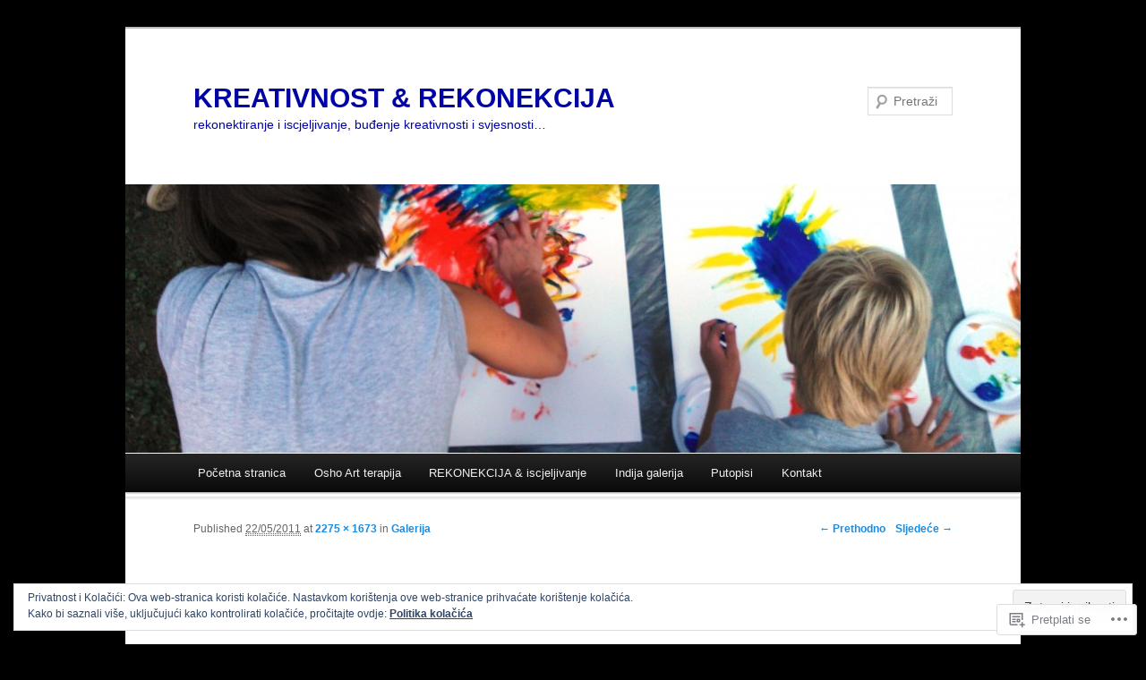

--- FILE ---
content_type: text/html; charset=UTF-8
request_url: https://kreativnostrekonekcija.com/indija-2011-galerija-radova/galerija-radova/watery-disappearance/
body_size: 36783
content:
<!DOCTYPE html>
<!--[if IE 7]>
<html id="ie7" lang="hr">
<![endif]-->
<!--[if !IE 7]><!-->
<html lang="hr">
<!--<![endif]-->
<head>
<meta charset="UTF-8" />
<meta name="viewport" content="width=device-width" />
<title>watery disappearance | KREATIVNOST  &amp;  REKONEKCIJA</title>
<link rel="profile" href="http://gmpg.org/xfn/11" />
<link rel="pingback" href="https://kreativnostrekonekcija.com/xmlrpc.php" />
<!--[if lt IE 9]>
<script src="https://s0.wp.com/wp-content/themes/pub/duster/js/html5.js?m=1315596887i" type="text/javascript"></script>
<![endif]-->

<meta name='robots' content='max-image-preview:large' />

<!-- Async WordPress.com Remote Login -->
<script id="wpcom_remote_login_js">
var wpcom_remote_login_extra_auth = '';
function wpcom_remote_login_remove_dom_node_id( element_id ) {
	var dom_node = document.getElementById( element_id );
	if ( dom_node ) { dom_node.parentNode.removeChild( dom_node ); }
}
function wpcom_remote_login_remove_dom_node_classes( class_name ) {
	var dom_nodes = document.querySelectorAll( '.' + class_name );
	for ( var i = 0; i < dom_nodes.length; i++ ) {
		dom_nodes[ i ].parentNode.removeChild( dom_nodes[ i ] );
	}
}
function wpcom_remote_login_final_cleanup() {
	wpcom_remote_login_remove_dom_node_classes( "wpcom_remote_login_msg" );
	wpcom_remote_login_remove_dom_node_id( "wpcom_remote_login_key" );
	wpcom_remote_login_remove_dom_node_id( "wpcom_remote_login_validate" );
	wpcom_remote_login_remove_dom_node_id( "wpcom_remote_login_js" );
	wpcom_remote_login_remove_dom_node_id( "wpcom_request_access_iframe" );
	wpcom_remote_login_remove_dom_node_id( "wpcom_request_access_styles" );
}

// Watch for messages back from the remote login
window.addEventListener( "message", function( e ) {
	if ( e.origin === "https://r-login.wordpress.com" ) {
		var data = {};
		try {
			data = JSON.parse( e.data );
		} catch( e ) {
			wpcom_remote_login_final_cleanup();
			return;
		}

		if ( data.msg === 'LOGIN' ) {
			// Clean up the login check iframe
			wpcom_remote_login_remove_dom_node_id( "wpcom_remote_login_key" );

			var id_regex = new RegExp( /^[0-9]+$/ );
			var token_regex = new RegExp( /^.*|.*|.*$/ );
			if (
				token_regex.test( data.token )
				&& id_regex.test( data.wpcomid )
			) {
				// We have everything we need to ask for a login
				var script = document.createElement( "script" );
				script.setAttribute( "id", "wpcom_remote_login_validate" );
				script.src = '/remote-login.php?wpcom_remote_login=validate'
					+ '&wpcomid=' + data.wpcomid
					+ '&token=' + encodeURIComponent( data.token )
					+ '&host=' + window.location.protocol
					+ '//' + window.location.hostname
					+ '&postid=364'
					+ '&is_singular=';
				document.body.appendChild( script );
			}

			return;
		}

		// Safari ITP, not logged in, so redirect
		if ( data.msg === 'LOGIN-REDIRECT' ) {
			window.location = 'https://wordpress.com/log-in?redirect_to=' + window.location.href;
			return;
		}

		// Safari ITP, storage access failed, remove the request
		if ( data.msg === 'LOGIN-REMOVE' ) {
			var css_zap = 'html { -webkit-transition: margin-top 1s; transition: margin-top 1s; } /* 9001 */ html { margin-top: 0 !important; } * html body { margin-top: 0 !important; } @media screen and ( max-width: 782px ) { html { margin-top: 0 !important; } * html body { margin-top: 0 !important; } }';
			var style_zap = document.createElement( 'style' );
			style_zap.type = 'text/css';
			style_zap.appendChild( document.createTextNode( css_zap ) );
			document.body.appendChild( style_zap );

			var e = document.getElementById( 'wpcom_request_access_iframe' );
			e.parentNode.removeChild( e );

			document.cookie = 'wordpress_com_login_access=denied; path=/; max-age=31536000';

			return;
		}

		// Safari ITP
		if ( data.msg === 'REQUEST_ACCESS' ) {
			console.log( 'request access: safari' );

			// Check ITP iframe enable/disable knob
			if ( wpcom_remote_login_extra_auth !== 'safari_itp_iframe' ) {
				return;
			}

			// If we are in a "private window" there is no ITP.
			var private_window = false;
			try {
				var opendb = window.openDatabase( null, null, null, null );
			} catch( e ) {
				private_window = true;
			}

			if ( private_window ) {
				console.log( 'private window' );
				return;
			}

			var iframe = document.createElement( 'iframe' );
			iframe.id = 'wpcom_request_access_iframe';
			iframe.setAttribute( 'scrolling', 'no' );
			iframe.setAttribute( 'sandbox', 'allow-storage-access-by-user-activation allow-scripts allow-same-origin allow-top-navigation-by-user-activation' );
			iframe.src = 'https://r-login.wordpress.com/remote-login.php?wpcom_remote_login=request_access&origin=' + encodeURIComponent( data.origin ) + '&wpcomid=' + encodeURIComponent( data.wpcomid );

			var css = 'html { -webkit-transition: margin-top 1s; transition: margin-top 1s; } /* 9001 */ html { margin-top: 46px !important; } * html body { margin-top: 46px !important; } @media screen and ( max-width: 660px ) { html { margin-top: 71px !important; } * html body { margin-top: 71px !important; } #wpcom_request_access_iframe { display: block; height: 71px !important; } } #wpcom_request_access_iframe { border: 0px; height: 46px; position: fixed; top: 0; left: 0; width: 100%; min-width: 100%; z-index: 99999; background: #23282d; } ';

			var style = document.createElement( 'style' );
			style.type = 'text/css';
			style.id = 'wpcom_request_access_styles';
			style.appendChild( document.createTextNode( css ) );
			document.body.appendChild( style );

			document.body.appendChild( iframe );
		}

		if ( data.msg === 'DONE' ) {
			wpcom_remote_login_final_cleanup();
		}
	}
}, false );

// Inject the remote login iframe after the page has had a chance to load
// more critical resources
window.addEventListener( "DOMContentLoaded", function( e ) {
	var iframe = document.createElement( "iframe" );
	iframe.style.display = "none";
	iframe.setAttribute( "scrolling", "no" );
	iframe.setAttribute( "id", "wpcom_remote_login_key" );
	iframe.src = "https://r-login.wordpress.com/remote-login.php"
		+ "?wpcom_remote_login=key"
		+ "&origin=aHR0cHM6Ly9rcmVhdGl2bm9zdHJla29uZWtjaWphLmNvbQ%3D%3D"
		+ "&wpcomid=18231230"
		+ "&time=" + Math.floor( Date.now() / 1000 );
	document.body.appendChild( iframe );
}, false );
</script>
<link rel='dns-prefetch' href='//s0.wp.com' />
<link rel='dns-prefetch' href='//widgets.wp.com' />
<link rel="alternate" type="application/rss+xml" title="KREATIVNOST  &amp;  REKONEKCIJA &raquo; Kanal" href="https://kreativnostrekonekcija.com/feed/" />
<link rel="alternate" type="application/rss+xml" title="KREATIVNOST  &amp;  REKONEKCIJA &raquo; Kanal komentara" href="https://kreativnostrekonekcija.com/comments/feed/" />
<link rel="alternate" type="application/rss+xml" title="KREATIVNOST  &amp;  REKONEKCIJA &raquo; watery disappearance Kanal komentara" href="https://kreativnostrekonekcija.com/indija-2011-galerija-radova/galerija-radova/watery-disappearance/feed/" />
	<script type="text/javascript">
		/* <![CDATA[ */
		function addLoadEvent(func) {
			var oldonload = window.onload;
			if (typeof window.onload != 'function') {
				window.onload = func;
			} else {
				window.onload = function () {
					oldonload();
					func();
				}
			}
		}
		/* ]]> */
	</script>
	<link crossorigin='anonymous' rel='stylesheet' id='all-css-0-1' href='/_static/??/wp-content/mu-plugins/widgets/eu-cookie-law/templates/style.css,/wp-content/mu-plugins/likes/jetpack-likes.css?m=1743883414j&cssminify=yes' type='text/css' media='all' />
<style id='wp-emoji-styles-inline-css'>

	img.wp-smiley, img.emoji {
		display: inline !important;
		border: none !important;
		box-shadow: none !important;
		height: 1em !important;
		width: 1em !important;
		margin: 0 0.07em !important;
		vertical-align: -0.1em !important;
		background: none !important;
		padding: 0 !important;
	}
/*# sourceURL=wp-emoji-styles-inline-css */
</style>
<link crossorigin='anonymous' rel='stylesheet' id='all-css-2-1' href='/wp-content/plugins/gutenberg-core/v22.2.0/build/styles/block-library/style.css?m=1764855221i&cssminify=yes' type='text/css' media='all' />
<style id='wp-block-library-inline-css'>
.has-text-align-justify {
	text-align:justify;
}
.has-text-align-justify{text-align:justify;}

/*# sourceURL=wp-block-library-inline-css */
</style><style id='global-styles-inline-css'>
:root{--wp--preset--aspect-ratio--square: 1;--wp--preset--aspect-ratio--4-3: 4/3;--wp--preset--aspect-ratio--3-4: 3/4;--wp--preset--aspect-ratio--3-2: 3/2;--wp--preset--aspect-ratio--2-3: 2/3;--wp--preset--aspect-ratio--16-9: 16/9;--wp--preset--aspect-ratio--9-16: 9/16;--wp--preset--color--black: #000000;--wp--preset--color--cyan-bluish-gray: #abb8c3;--wp--preset--color--white: #ffffff;--wp--preset--color--pale-pink: #f78da7;--wp--preset--color--vivid-red: #cf2e2e;--wp--preset--color--luminous-vivid-orange: #ff6900;--wp--preset--color--luminous-vivid-amber: #fcb900;--wp--preset--color--light-green-cyan: #7bdcb5;--wp--preset--color--vivid-green-cyan: #00d084;--wp--preset--color--pale-cyan-blue: #8ed1fc;--wp--preset--color--vivid-cyan-blue: #0693e3;--wp--preset--color--vivid-purple: #9b51e0;--wp--preset--gradient--vivid-cyan-blue-to-vivid-purple: linear-gradient(135deg,rgb(6,147,227) 0%,rgb(155,81,224) 100%);--wp--preset--gradient--light-green-cyan-to-vivid-green-cyan: linear-gradient(135deg,rgb(122,220,180) 0%,rgb(0,208,130) 100%);--wp--preset--gradient--luminous-vivid-amber-to-luminous-vivid-orange: linear-gradient(135deg,rgb(252,185,0) 0%,rgb(255,105,0) 100%);--wp--preset--gradient--luminous-vivid-orange-to-vivid-red: linear-gradient(135deg,rgb(255,105,0) 0%,rgb(207,46,46) 100%);--wp--preset--gradient--very-light-gray-to-cyan-bluish-gray: linear-gradient(135deg,rgb(238,238,238) 0%,rgb(169,184,195) 100%);--wp--preset--gradient--cool-to-warm-spectrum: linear-gradient(135deg,rgb(74,234,220) 0%,rgb(151,120,209) 20%,rgb(207,42,186) 40%,rgb(238,44,130) 60%,rgb(251,105,98) 80%,rgb(254,248,76) 100%);--wp--preset--gradient--blush-light-purple: linear-gradient(135deg,rgb(255,206,236) 0%,rgb(152,150,240) 100%);--wp--preset--gradient--blush-bordeaux: linear-gradient(135deg,rgb(254,205,165) 0%,rgb(254,45,45) 50%,rgb(107,0,62) 100%);--wp--preset--gradient--luminous-dusk: linear-gradient(135deg,rgb(255,203,112) 0%,rgb(199,81,192) 50%,rgb(65,88,208) 100%);--wp--preset--gradient--pale-ocean: linear-gradient(135deg,rgb(255,245,203) 0%,rgb(182,227,212) 50%,rgb(51,167,181) 100%);--wp--preset--gradient--electric-grass: linear-gradient(135deg,rgb(202,248,128) 0%,rgb(113,206,126) 100%);--wp--preset--gradient--midnight: linear-gradient(135deg,rgb(2,3,129) 0%,rgb(40,116,252) 100%);--wp--preset--font-size--small: 13px;--wp--preset--font-size--medium: 20px;--wp--preset--font-size--large: 36px;--wp--preset--font-size--x-large: 42px;--wp--preset--font-family--albert-sans: 'Albert Sans', sans-serif;--wp--preset--font-family--alegreya: Alegreya, serif;--wp--preset--font-family--arvo: Arvo, serif;--wp--preset--font-family--bodoni-moda: 'Bodoni Moda', serif;--wp--preset--font-family--bricolage-grotesque: 'Bricolage Grotesque', sans-serif;--wp--preset--font-family--cabin: Cabin, sans-serif;--wp--preset--font-family--chivo: Chivo, sans-serif;--wp--preset--font-family--commissioner: Commissioner, sans-serif;--wp--preset--font-family--cormorant: Cormorant, serif;--wp--preset--font-family--courier-prime: 'Courier Prime', monospace;--wp--preset--font-family--crimson-pro: 'Crimson Pro', serif;--wp--preset--font-family--dm-mono: 'DM Mono', monospace;--wp--preset--font-family--dm-sans: 'DM Sans', sans-serif;--wp--preset--font-family--dm-serif-display: 'DM Serif Display', serif;--wp--preset--font-family--domine: Domine, serif;--wp--preset--font-family--eb-garamond: 'EB Garamond', serif;--wp--preset--font-family--epilogue: Epilogue, sans-serif;--wp--preset--font-family--fahkwang: Fahkwang, sans-serif;--wp--preset--font-family--figtree: Figtree, sans-serif;--wp--preset--font-family--fira-sans: 'Fira Sans', sans-serif;--wp--preset--font-family--fjalla-one: 'Fjalla One', sans-serif;--wp--preset--font-family--fraunces: Fraunces, serif;--wp--preset--font-family--gabarito: Gabarito, system-ui;--wp--preset--font-family--ibm-plex-mono: 'IBM Plex Mono', monospace;--wp--preset--font-family--ibm-plex-sans: 'IBM Plex Sans', sans-serif;--wp--preset--font-family--ibarra-real-nova: 'Ibarra Real Nova', serif;--wp--preset--font-family--instrument-serif: 'Instrument Serif', serif;--wp--preset--font-family--inter: Inter, sans-serif;--wp--preset--font-family--josefin-sans: 'Josefin Sans', sans-serif;--wp--preset--font-family--jost: Jost, sans-serif;--wp--preset--font-family--libre-baskerville: 'Libre Baskerville', serif;--wp--preset--font-family--libre-franklin: 'Libre Franklin', sans-serif;--wp--preset--font-family--literata: Literata, serif;--wp--preset--font-family--lora: Lora, serif;--wp--preset--font-family--merriweather: Merriweather, serif;--wp--preset--font-family--montserrat: Montserrat, sans-serif;--wp--preset--font-family--newsreader: Newsreader, serif;--wp--preset--font-family--noto-sans-mono: 'Noto Sans Mono', sans-serif;--wp--preset--font-family--nunito: Nunito, sans-serif;--wp--preset--font-family--open-sans: 'Open Sans', sans-serif;--wp--preset--font-family--overpass: Overpass, sans-serif;--wp--preset--font-family--pt-serif: 'PT Serif', serif;--wp--preset--font-family--petrona: Petrona, serif;--wp--preset--font-family--piazzolla: Piazzolla, serif;--wp--preset--font-family--playfair-display: 'Playfair Display', serif;--wp--preset--font-family--plus-jakarta-sans: 'Plus Jakarta Sans', sans-serif;--wp--preset--font-family--poppins: Poppins, sans-serif;--wp--preset--font-family--raleway: Raleway, sans-serif;--wp--preset--font-family--roboto: Roboto, sans-serif;--wp--preset--font-family--roboto-slab: 'Roboto Slab', serif;--wp--preset--font-family--rubik: Rubik, sans-serif;--wp--preset--font-family--rufina: Rufina, serif;--wp--preset--font-family--sora: Sora, sans-serif;--wp--preset--font-family--source-sans-3: 'Source Sans 3', sans-serif;--wp--preset--font-family--source-serif-4: 'Source Serif 4', serif;--wp--preset--font-family--space-mono: 'Space Mono', monospace;--wp--preset--font-family--syne: Syne, sans-serif;--wp--preset--font-family--texturina: Texturina, serif;--wp--preset--font-family--urbanist: Urbanist, sans-serif;--wp--preset--font-family--work-sans: 'Work Sans', sans-serif;--wp--preset--spacing--20: 0.44rem;--wp--preset--spacing--30: 0.67rem;--wp--preset--spacing--40: 1rem;--wp--preset--spacing--50: 1.5rem;--wp--preset--spacing--60: 2.25rem;--wp--preset--spacing--70: 3.38rem;--wp--preset--spacing--80: 5.06rem;--wp--preset--shadow--natural: 6px 6px 9px rgba(0, 0, 0, 0.2);--wp--preset--shadow--deep: 12px 12px 50px rgba(0, 0, 0, 0.4);--wp--preset--shadow--sharp: 6px 6px 0px rgba(0, 0, 0, 0.2);--wp--preset--shadow--outlined: 6px 6px 0px -3px rgb(255, 255, 255), 6px 6px rgb(0, 0, 0);--wp--preset--shadow--crisp: 6px 6px 0px rgb(0, 0, 0);}:where(.is-layout-flex){gap: 0.5em;}:where(.is-layout-grid){gap: 0.5em;}body .is-layout-flex{display: flex;}.is-layout-flex{flex-wrap: wrap;align-items: center;}.is-layout-flex > :is(*, div){margin: 0;}body .is-layout-grid{display: grid;}.is-layout-grid > :is(*, div){margin: 0;}:where(.wp-block-columns.is-layout-flex){gap: 2em;}:where(.wp-block-columns.is-layout-grid){gap: 2em;}:where(.wp-block-post-template.is-layout-flex){gap: 1.25em;}:where(.wp-block-post-template.is-layout-grid){gap: 1.25em;}.has-black-color{color: var(--wp--preset--color--black) !important;}.has-cyan-bluish-gray-color{color: var(--wp--preset--color--cyan-bluish-gray) !important;}.has-white-color{color: var(--wp--preset--color--white) !important;}.has-pale-pink-color{color: var(--wp--preset--color--pale-pink) !important;}.has-vivid-red-color{color: var(--wp--preset--color--vivid-red) !important;}.has-luminous-vivid-orange-color{color: var(--wp--preset--color--luminous-vivid-orange) !important;}.has-luminous-vivid-amber-color{color: var(--wp--preset--color--luminous-vivid-amber) !important;}.has-light-green-cyan-color{color: var(--wp--preset--color--light-green-cyan) !important;}.has-vivid-green-cyan-color{color: var(--wp--preset--color--vivid-green-cyan) !important;}.has-pale-cyan-blue-color{color: var(--wp--preset--color--pale-cyan-blue) !important;}.has-vivid-cyan-blue-color{color: var(--wp--preset--color--vivid-cyan-blue) !important;}.has-vivid-purple-color{color: var(--wp--preset--color--vivid-purple) !important;}.has-black-background-color{background-color: var(--wp--preset--color--black) !important;}.has-cyan-bluish-gray-background-color{background-color: var(--wp--preset--color--cyan-bluish-gray) !important;}.has-white-background-color{background-color: var(--wp--preset--color--white) !important;}.has-pale-pink-background-color{background-color: var(--wp--preset--color--pale-pink) !important;}.has-vivid-red-background-color{background-color: var(--wp--preset--color--vivid-red) !important;}.has-luminous-vivid-orange-background-color{background-color: var(--wp--preset--color--luminous-vivid-orange) !important;}.has-luminous-vivid-amber-background-color{background-color: var(--wp--preset--color--luminous-vivid-amber) !important;}.has-light-green-cyan-background-color{background-color: var(--wp--preset--color--light-green-cyan) !important;}.has-vivid-green-cyan-background-color{background-color: var(--wp--preset--color--vivid-green-cyan) !important;}.has-pale-cyan-blue-background-color{background-color: var(--wp--preset--color--pale-cyan-blue) !important;}.has-vivid-cyan-blue-background-color{background-color: var(--wp--preset--color--vivid-cyan-blue) !important;}.has-vivid-purple-background-color{background-color: var(--wp--preset--color--vivid-purple) !important;}.has-black-border-color{border-color: var(--wp--preset--color--black) !important;}.has-cyan-bluish-gray-border-color{border-color: var(--wp--preset--color--cyan-bluish-gray) !important;}.has-white-border-color{border-color: var(--wp--preset--color--white) !important;}.has-pale-pink-border-color{border-color: var(--wp--preset--color--pale-pink) !important;}.has-vivid-red-border-color{border-color: var(--wp--preset--color--vivid-red) !important;}.has-luminous-vivid-orange-border-color{border-color: var(--wp--preset--color--luminous-vivid-orange) !important;}.has-luminous-vivid-amber-border-color{border-color: var(--wp--preset--color--luminous-vivid-amber) !important;}.has-light-green-cyan-border-color{border-color: var(--wp--preset--color--light-green-cyan) !important;}.has-vivid-green-cyan-border-color{border-color: var(--wp--preset--color--vivid-green-cyan) !important;}.has-pale-cyan-blue-border-color{border-color: var(--wp--preset--color--pale-cyan-blue) !important;}.has-vivid-cyan-blue-border-color{border-color: var(--wp--preset--color--vivid-cyan-blue) !important;}.has-vivid-purple-border-color{border-color: var(--wp--preset--color--vivid-purple) !important;}.has-vivid-cyan-blue-to-vivid-purple-gradient-background{background: var(--wp--preset--gradient--vivid-cyan-blue-to-vivid-purple) !important;}.has-light-green-cyan-to-vivid-green-cyan-gradient-background{background: var(--wp--preset--gradient--light-green-cyan-to-vivid-green-cyan) !important;}.has-luminous-vivid-amber-to-luminous-vivid-orange-gradient-background{background: var(--wp--preset--gradient--luminous-vivid-amber-to-luminous-vivid-orange) !important;}.has-luminous-vivid-orange-to-vivid-red-gradient-background{background: var(--wp--preset--gradient--luminous-vivid-orange-to-vivid-red) !important;}.has-very-light-gray-to-cyan-bluish-gray-gradient-background{background: var(--wp--preset--gradient--very-light-gray-to-cyan-bluish-gray) !important;}.has-cool-to-warm-spectrum-gradient-background{background: var(--wp--preset--gradient--cool-to-warm-spectrum) !important;}.has-blush-light-purple-gradient-background{background: var(--wp--preset--gradient--blush-light-purple) !important;}.has-blush-bordeaux-gradient-background{background: var(--wp--preset--gradient--blush-bordeaux) !important;}.has-luminous-dusk-gradient-background{background: var(--wp--preset--gradient--luminous-dusk) !important;}.has-pale-ocean-gradient-background{background: var(--wp--preset--gradient--pale-ocean) !important;}.has-electric-grass-gradient-background{background: var(--wp--preset--gradient--electric-grass) !important;}.has-midnight-gradient-background{background: var(--wp--preset--gradient--midnight) !important;}.has-small-font-size{font-size: var(--wp--preset--font-size--small) !important;}.has-medium-font-size{font-size: var(--wp--preset--font-size--medium) !important;}.has-large-font-size{font-size: var(--wp--preset--font-size--large) !important;}.has-x-large-font-size{font-size: var(--wp--preset--font-size--x-large) !important;}.has-albert-sans-font-family{font-family: var(--wp--preset--font-family--albert-sans) !important;}.has-alegreya-font-family{font-family: var(--wp--preset--font-family--alegreya) !important;}.has-arvo-font-family{font-family: var(--wp--preset--font-family--arvo) !important;}.has-bodoni-moda-font-family{font-family: var(--wp--preset--font-family--bodoni-moda) !important;}.has-bricolage-grotesque-font-family{font-family: var(--wp--preset--font-family--bricolage-grotesque) !important;}.has-cabin-font-family{font-family: var(--wp--preset--font-family--cabin) !important;}.has-chivo-font-family{font-family: var(--wp--preset--font-family--chivo) !important;}.has-commissioner-font-family{font-family: var(--wp--preset--font-family--commissioner) !important;}.has-cormorant-font-family{font-family: var(--wp--preset--font-family--cormorant) !important;}.has-courier-prime-font-family{font-family: var(--wp--preset--font-family--courier-prime) !important;}.has-crimson-pro-font-family{font-family: var(--wp--preset--font-family--crimson-pro) !important;}.has-dm-mono-font-family{font-family: var(--wp--preset--font-family--dm-mono) !important;}.has-dm-sans-font-family{font-family: var(--wp--preset--font-family--dm-sans) !important;}.has-dm-serif-display-font-family{font-family: var(--wp--preset--font-family--dm-serif-display) !important;}.has-domine-font-family{font-family: var(--wp--preset--font-family--domine) !important;}.has-eb-garamond-font-family{font-family: var(--wp--preset--font-family--eb-garamond) !important;}.has-epilogue-font-family{font-family: var(--wp--preset--font-family--epilogue) !important;}.has-fahkwang-font-family{font-family: var(--wp--preset--font-family--fahkwang) !important;}.has-figtree-font-family{font-family: var(--wp--preset--font-family--figtree) !important;}.has-fira-sans-font-family{font-family: var(--wp--preset--font-family--fira-sans) !important;}.has-fjalla-one-font-family{font-family: var(--wp--preset--font-family--fjalla-one) !important;}.has-fraunces-font-family{font-family: var(--wp--preset--font-family--fraunces) !important;}.has-gabarito-font-family{font-family: var(--wp--preset--font-family--gabarito) !important;}.has-ibm-plex-mono-font-family{font-family: var(--wp--preset--font-family--ibm-plex-mono) !important;}.has-ibm-plex-sans-font-family{font-family: var(--wp--preset--font-family--ibm-plex-sans) !important;}.has-ibarra-real-nova-font-family{font-family: var(--wp--preset--font-family--ibarra-real-nova) !important;}.has-instrument-serif-font-family{font-family: var(--wp--preset--font-family--instrument-serif) !important;}.has-inter-font-family{font-family: var(--wp--preset--font-family--inter) !important;}.has-josefin-sans-font-family{font-family: var(--wp--preset--font-family--josefin-sans) !important;}.has-jost-font-family{font-family: var(--wp--preset--font-family--jost) !important;}.has-libre-baskerville-font-family{font-family: var(--wp--preset--font-family--libre-baskerville) !important;}.has-libre-franklin-font-family{font-family: var(--wp--preset--font-family--libre-franklin) !important;}.has-literata-font-family{font-family: var(--wp--preset--font-family--literata) !important;}.has-lora-font-family{font-family: var(--wp--preset--font-family--lora) !important;}.has-merriweather-font-family{font-family: var(--wp--preset--font-family--merriweather) !important;}.has-montserrat-font-family{font-family: var(--wp--preset--font-family--montserrat) !important;}.has-newsreader-font-family{font-family: var(--wp--preset--font-family--newsreader) !important;}.has-noto-sans-mono-font-family{font-family: var(--wp--preset--font-family--noto-sans-mono) !important;}.has-nunito-font-family{font-family: var(--wp--preset--font-family--nunito) !important;}.has-open-sans-font-family{font-family: var(--wp--preset--font-family--open-sans) !important;}.has-overpass-font-family{font-family: var(--wp--preset--font-family--overpass) !important;}.has-pt-serif-font-family{font-family: var(--wp--preset--font-family--pt-serif) !important;}.has-petrona-font-family{font-family: var(--wp--preset--font-family--petrona) !important;}.has-piazzolla-font-family{font-family: var(--wp--preset--font-family--piazzolla) !important;}.has-playfair-display-font-family{font-family: var(--wp--preset--font-family--playfair-display) !important;}.has-plus-jakarta-sans-font-family{font-family: var(--wp--preset--font-family--plus-jakarta-sans) !important;}.has-poppins-font-family{font-family: var(--wp--preset--font-family--poppins) !important;}.has-raleway-font-family{font-family: var(--wp--preset--font-family--raleway) !important;}.has-roboto-font-family{font-family: var(--wp--preset--font-family--roboto) !important;}.has-roboto-slab-font-family{font-family: var(--wp--preset--font-family--roboto-slab) !important;}.has-rubik-font-family{font-family: var(--wp--preset--font-family--rubik) !important;}.has-rufina-font-family{font-family: var(--wp--preset--font-family--rufina) !important;}.has-sora-font-family{font-family: var(--wp--preset--font-family--sora) !important;}.has-source-sans-3-font-family{font-family: var(--wp--preset--font-family--source-sans-3) !important;}.has-source-serif-4-font-family{font-family: var(--wp--preset--font-family--source-serif-4) !important;}.has-space-mono-font-family{font-family: var(--wp--preset--font-family--space-mono) !important;}.has-syne-font-family{font-family: var(--wp--preset--font-family--syne) !important;}.has-texturina-font-family{font-family: var(--wp--preset--font-family--texturina) !important;}.has-urbanist-font-family{font-family: var(--wp--preset--font-family--urbanist) !important;}.has-work-sans-font-family{font-family: var(--wp--preset--font-family--work-sans) !important;}
/*# sourceURL=global-styles-inline-css */
</style>

<style id='classic-theme-styles-inline-css'>
/*! This file is auto-generated */
.wp-block-button__link{color:#fff;background-color:#32373c;border-radius:9999px;box-shadow:none;text-decoration:none;padding:calc(.667em + 2px) calc(1.333em + 2px);font-size:1.125em}.wp-block-file__button{background:#32373c;color:#fff;text-decoration:none}
/*# sourceURL=/wp-includes/css/classic-themes.min.css */
</style>
<link crossorigin='anonymous' rel='stylesheet' id='all-css-4-1' href='/_static/??-eJx9j8sOwkAIRX/IkTZGGxfGTzHzIHVq55GBaf18aZpu1HRD4MLhAsxZ2RQZI0OoKo+195HApoKih6wZZCKg8xpHDDJ2tEQH+I/N3vXIgtOWK8b3PpLFRhmTCxIpicHXoPgpXrTHDchZ25cSaV2xNoBq3HqPCaNLBXTlFDSztz8UULFgqh8dTFiMOIu4fEnf9XLLPdza7tI07fl66oYPKzZ26Q==&cssminify=yes' type='text/css' media='all' />
<link rel='stylesheet' id='verbum-gutenberg-css-css' href='https://widgets.wp.com/verbum-block-editor/block-editor.css?ver=1738686361' media='all' />
<link crossorigin='anonymous' rel='stylesheet' id='all-css-6-1' href='/_static/??-eJx9i0EOgzAMwD5EiaDTph0m3gJdKJ3SpmpSIX4/uMGFmy3ZsGbjOCkmBV0wokCuE3yrKBYQ3QhbJ9LAqYvVZKo+JIGCE7Hf0cNenfRu8siG2I0aOF3EzDSGcqxD/HSvR/d8W2v73x9L9jzU&cssminify=yes' type='text/css' media='all' />
<style id='jetpack-global-styles-frontend-style-inline-css'>
:root { --font-headings: unset; --font-base: unset; --font-headings-default: -apple-system,BlinkMacSystemFont,"Segoe UI",Roboto,Oxygen-Sans,Ubuntu,Cantarell,"Helvetica Neue",sans-serif; --font-base-default: -apple-system,BlinkMacSystemFont,"Segoe UI",Roboto,Oxygen-Sans,Ubuntu,Cantarell,"Helvetica Neue",sans-serif;}
/*# sourceURL=jetpack-global-styles-frontend-style-inline-css */
</style>
<link crossorigin='anonymous' rel='stylesheet' id='all-css-8-1' href='/wp-content/themes/h4/global.css?m=1420737423i&cssminify=yes' type='text/css' media='all' />
<script type="text/javascript" id="wpcom-actionbar-placeholder-js-extra">
/* <![CDATA[ */
var actionbardata = {"siteID":"18231230","postID":"364","siteURL":"https://kreativnostrekonekcija.com","xhrURL":"https://kreativnostrekonekcija.com/wp-admin/admin-ajax.php","nonce":"f52ed0c689","isLoggedIn":"","statusMessage":"","subsEmailDefault":"instantly","proxyScriptUrl":"https://s0.wp.com/wp-content/js/wpcom-proxy-request.js?m=1513050504i&amp;ver=20211021","shortlink":"https://wp.me/a1euM6-5S","i18n":{"followedText":"New posts from this site will now appear in your \u003Ca href=\"https://wordpress.com/reader\"\u003EReader\u003C/a\u003E","foldBar":"Sakrij ovu traku","unfoldBar":"Expand this bar","shortLinkCopied":"Shortlink copied to clipboard."}};
//# sourceURL=wpcom-actionbar-placeholder-js-extra
/* ]]> */
</script>
<script type="text/javascript" id="jetpack-mu-wpcom-settings-js-before">
/* <![CDATA[ */
var JETPACK_MU_WPCOM_SETTINGS = {"assetsUrl":"https://s0.wp.com/wp-content/mu-plugins/jetpack-mu-wpcom-plugin/sun/jetpack_vendor/automattic/jetpack-mu-wpcom/src/build/"};
//# sourceURL=jetpack-mu-wpcom-settings-js-before
/* ]]> */
</script>
<script crossorigin='anonymous' type='text/javascript'  src='/_static/??/wp-content/js/rlt-proxy.js,/wp-content/blog-plugins/wordads-classes/js/cmp/v2/cmp-non-gdpr.js?m=1720530689j'></script>
<script type="text/javascript" id="rlt-proxy-js-after">
/* <![CDATA[ */
	rltInitialize( {"token":null,"iframeOrigins":["https:\/\/widgets.wp.com"]} );
//# sourceURL=rlt-proxy-js-after
/* ]]> */
</script>
<link rel="EditURI" type="application/rsd+xml" title="RSD" href="https://kreativnostrekonekcija.wordpress.com/xmlrpc.php?rsd" />
<meta name="generator" content="WordPress.com" />
<link rel="canonical" href="https://kreativnostrekonekcija.com/indija-2011-galerija-radova/galerija-radova/watery-disappearance/" />
<link rel='shortlink' href='https://wp.me/a1euM6-5S' />
<link rel="alternate" type="application/json+oembed" href="https://public-api.wordpress.com/oembed/?format=json&amp;url=https%3A%2F%2Fkreativnostrekonekcija.com%2Findija-2011-galerija-radova%2Fgalerija-radova%2Fwatery-disappearance%2F&amp;for=wpcom-auto-discovery" /><link rel="alternate" type="application/xml+oembed" href="https://public-api.wordpress.com/oembed/?format=xml&amp;url=https%3A%2F%2Fkreativnostrekonekcija.com%2Findija-2011-galerija-radova%2Fgalerija-radova%2Fwatery-disappearance%2F&amp;for=wpcom-auto-discovery" />
<!-- Jetpack Open Graph Tags -->
<meta property="og:type" content="article" />
<meta property="og:title" content="watery disappearance" />
<meta property="og:url" content="https://kreativnostrekonekcija.com/indija-2011-galerija-radova/galerija-radova/watery-disappearance/" />
<meta property="og:description" content="Za više, posjeti objavu." />
<meta property="article:published_time" content="2011-05-22T15:14:37+00:00" />
<meta property="article:modified_time" content="2011-05-22T15:14:37+00:00" />
<meta property="og:site_name" content="KREATIVNOST  &amp;  REKONEKCIJA" />
<meta property="og:image" content="https://kreativnostrekonekcija.com/wp-content/uploads/2010/12/watery-disappearance.jpg" />
<meta property="og:image:alt" content="" />
<meta property="og:locale" content="hr_HR" />
<meta property="article:publisher" content="https://www.facebook.com/WordPresscom" />
<meta name="twitter:text:title" content="watery disappearance" />
<meta name="twitter:image" content="https://i0.wp.com/kreativnostrekonekcija.com/wp-content/uploads/2010/12/watery-disappearance.jpg?fit=1200%2C882&#038;ssl=1&#038;w=640" />
<meta name="twitter:card" content="summary_large_image" />
<meta name="twitter:description" content="Za više, posjeti objavu." />

<!-- End Jetpack Open Graph Tags -->
<link rel='openid.server' href='https://kreativnostrekonekcija.com/?openidserver=1' />
<link rel='openid.delegate' href='https://kreativnostrekonekcija.com/' />
<link rel="search" type="application/opensearchdescription+xml" href="https://kreativnostrekonekcija.com/osd.xml" title="KREATIVNOST  &#38;  REKONEKCIJA" />
<link rel="search" type="application/opensearchdescription+xml" href="https://s1.wp.com/opensearch.xml" title="WordPress.com" />
<meta name="theme-color" content="#000000" />
<script type="text/javascript" id="webfont-output">
  
  WebFontConfig = {"typekit":{"id":"xsy3cyk"}};
  (function() {
    var wf = document.createElement('script');
    wf.src = ('https:' == document.location.protocol ? 'https' : 'http') +
      '://ajax.googleapis.com/ajax/libs/webfont/1/webfont.js';
    wf.type = 'text/javascript';
    wf.async = 'true';
    var s = document.getElementsByTagName('script')[0];
    s.parentNode.insertBefore(wf, s);
	})();
</script><meta name="description" content="rekonektiranje i iscjeljivanje, buđenje kreativnosti i svjesnosti..." />
	<style type="text/css">
			#site-title a,
		#site-description {
			color: #0002a5;
		}
		</style>
	<style type="text/css" id="custom-background-css">
body.custom-background { background-color: #000000; }
</style>
			<script type="text/javascript">

			window.doNotSellCallback = function() {

				var linkElements = [
					'a[href="https://wordpress.com/?ref=footer_blog"]',
					'a[href="https://wordpress.com/?ref=footer_website"]',
					'a[href="https://wordpress.com/?ref=vertical_footer"]',
					'a[href^="https://wordpress.com/?ref=footer_segment_"]',
				].join(',');

				var dnsLink = document.createElement( 'a' );
				dnsLink.href = 'https://wordpress.com/advertising-program-optout/';
				dnsLink.classList.add( 'do-not-sell-link' );
				dnsLink.rel = 'nofollow';
				dnsLink.style.marginLeft = '0.5em';
				dnsLink.textContent = 'Do Not Sell or Share My Personal Information';

				var creditLinks = document.querySelectorAll( linkElements );

				if ( 0 === creditLinks.length ) {
					return false;
				}

				Array.prototype.forEach.call( creditLinks, function( el ) {
					el.insertAdjacentElement( 'afterend', dnsLink );
				});

				return true;
			};

		</script>
		<link rel="icon" href="https://kreativnostrekonekcija.com/wp-content/uploads/2019/06/cropped-sensa-dan-2018_osho-meditacija-i-art-terapija.png?w=32" sizes="32x32" />
<link rel="icon" href="https://kreativnostrekonekcija.com/wp-content/uploads/2019/06/cropped-sensa-dan-2018_osho-meditacija-i-art-terapija.png?w=192" sizes="192x192" />
<link rel="apple-touch-icon" href="https://kreativnostrekonekcija.com/wp-content/uploads/2019/06/cropped-sensa-dan-2018_osho-meditacija-i-art-terapija.png?w=180" />
<meta name="msapplication-TileImage" content="https://kreativnostrekonekcija.com/wp-content/uploads/2019/06/cropped-sensa-dan-2018_osho-meditacija-i-art-terapija.png?w=270" />
<script type="text/javascript">
	window.google_analytics_uacct = "UA-52447-2";
</script>

<script type="text/javascript">
	var _gaq = _gaq || [];
	_gaq.push(['_setAccount', 'UA-52447-2']);
	_gaq.push(['_gat._anonymizeIp']);
	_gaq.push(['_setDomainName', 'none']);
	_gaq.push(['_setAllowLinker', true]);
	_gaq.push(['_initData']);
	_gaq.push(['_trackPageview']);

	(function() {
		var ga = document.createElement('script'); ga.type = 'text/javascript'; ga.async = true;
		ga.src = ('https:' == document.location.protocol ? 'https://ssl' : 'http://www') + '.google-analytics.com/ga.js';
		(document.getElementsByTagName('head')[0] || document.getElementsByTagName('body')[0]).appendChild(ga);
	})();
</script>
</head>

<body class="attachment wp-singular attachment-template-default attachmentid-364 attachment-jpeg custom-background wp-theme-pubduster customizer-styles-applied singular jetpack-reblog-enabled">
<div id="page" class="hfeed">
	<header id="branding" role="banner">
			<hgroup>
				<h1 id="site-title"><span><a href="https://kreativnostrekonekcija.com/" title="KREATIVNOST  &amp;  REKONEKCIJA" rel="home">KREATIVNOST  &amp;  REKONEKCIJA</a></span></h1>
				<h2 id="site-description">rekonektiranje i iscjeljivanje, buđenje kreativnosti i svjesnosti&#8230;</h2>
			</hgroup>

						<a href="https://kreativnostrekonekcija.com/">
									<img src="https://kreativnostrekonekcija.com/wp-content/uploads/2011/03/cropped-wp_002907.jpg" width="1000" height="300" alt="" />
							</a>
			
							<form method="get" id="searchform" action="https://kreativnostrekonekcija.com/">
	<input type="text" class="field" name="s" id="s" placeholder="Pretraži" />
	<input type="submit" class="submit" name="submit" id="searchsubmit" value="Pretraži" />
</form>
			
			<nav id="access" role="navigation">
				<h1 class="section-heading">Glavni Izbornik</h1>
				<div class="skip-link screen-reader-text"><a href="#content" title="Skoči do sadržaja">Skoči do sadržaja</a></div>

				<div class="menu"><ul>
<li ><a href="https://kreativnostrekonekcija.com/">Početna stranica</a></li><li class="page_item page-item-268"><a href="https://kreativnostrekonekcija.com/osho-art-terapija/">Osho Art terapija</a></li>
<li class="page_item page-item-19"><a href="https://kreativnostrekonekcija.com/rekonekcija-i-rekonektivno-iscjeljivanje/">REKONEKCIJA &amp; iscjeljivanje</a></li>
<li class="page_item page-item-190 page_item_has_children current_page_ancestor"><a href="https://kreativnostrekonekcija.com/indija-2011-galerija-radova/">Indija galerija</a>
<ul class='children'>
	<li class="page_item page-item-53 current_page_ancestor current_page_parent"><a href="https://kreativnostrekonekcija.com/indija-2011-galerija-radova/galerija-radova/">Galerija</a></li>
</ul>
</li>
<li class="page_item page-item-367 page_item_has_children"><a href="https://kreativnostrekonekcija.com/putopisi-2/">Putopisi</a>
<ul class='children'>
	<li class="page_item page-item-373"><a href="https://kreativnostrekonekcija.com/putopisi-2/indija-osho-international-meditation-resort/">Indija-Osho International Meditation&nbsp;Resort</a></li>
	<li class="page_item page-item-307"><a href="https://kreativnostrekonekcija.com/putopisi-2/putopisi/">Uzbekistan i Turkmenistan</a></li>
</ul>
</li>
<li class="page_item page-item-547"><a href="https://kreativnostrekonekcija.com/kontakt/">Kontakt</a></li>
</ul></div>
			</nav><!-- #access -->
	</header><!-- #branding -->


	<div id="main">
<div id="primary" class="image-attachment">
	<div id="content" role="main">

	
	<nav id="nav-single">
		<span class="nav-previous"><a href='https://kreativnostrekonekcija.com/indija-2011-galerija-radova/galerija-radova/letting-go/'>&larr; Prethodno</a></span>
		<span class="nav-next"><a href='https://kreativnostrekonekcija.com/indija-2011-galerija-radova/galerija-radova/boundlessness/'>Sljedeće &rarr;</a></span>
	</nav><!-- #nav-single -->

		<article id="post-364" class="post-364 attachment type-attachment status-inherit hentry">
			<header class="entry-header">
				<h1 class="entry-title">watery disappearance</h1>

				<div class="entry-meta">
					<span class="meta-prep meta-prep-entry-date">Published </span> <span class="entry-date"><abbr class="published" title="16:14">22/05/2011</abbr></span> at <a href="https://kreativnostrekonekcija.com/wp-content/uploads/2010/12/watery-disappearance.jpg" title="Link to full-size image">2275 &times; 1673</a> in <a href="https://kreativnostrekonekcija.com/indija-2011-galerija-radova/galerija-radova/" title="Return to Galerija" rel="gallery">Galerija</a>									</div><!-- .entry-meta -->

			</header><!-- .entry-header -->

			<div class="entry-content">

				<div class="entry-attachment">
					<div class="attachment">
												<a href="https://kreativnostrekonekcija.com/indija-2011-galerija-radova/galerija-radova/boundlessness/" title="watery disappearance" rel="attachment"><img width="848" height="624" src="https://kreativnostrekonekcija.com/wp-content/uploads/2010/12/watery-disappearance.jpg?w=848" class="attachment-848x1024 size-848x1024" alt="" decoding="async" loading="lazy" srcset="https://kreativnostrekonekcija.com/wp-content/uploads/2010/12/watery-disappearance.jpg?w=848 848w, https://kreativnostrekonekcija.com/wp-content/uploads/2010/12/watery-disappearance.jpg?w=1696 1696w, https://kreativnostrekonekcija.com/wp-content/uploads/2010/12/watery-disappearance.jpg?w=150 150w, https://kreativnostrekonekcija.com/wp-content/uploads/2010/12/watery-disappearance.jpg?w=300 300w, https://kreativnostrekonekcija.com/wp-content/uploads/2010/12/watery-disappearance.jpg?w=768 768w, https://kreativnostrekonekcija.com/wp-content/uploads/2010/12/watery-disappearance.jpg?w=1024 1024w, https://kreativnostrekonekcija.com/wp-content/uploads/2010/12/watery-disappearance.jpg?w=1440 1440w" sizes="(max-width: 848px) 100vw, 848px" data-attachment-id="364" data-permalink="https://kreativnostrekonekcija.com/indija-2011-galerija-radova/galerija-radova/watery-disappearance/" data-orig-file="https://kreativnostrekonekcija.com/wp-content/uploads/2010/12/watery-disappearance.jpg" data-orig-size="2275,1673" data-comments-opened="1" data-image-meta="{&quot;aperture&quot;:&quot;2.8&quot;,&quot;credit&quot;:&quot;&quot;,&quot;camera&quot;:&quot;DSC-W1&quot;,&quot;caption&quot;:&quot;&quot;,&quot;created_timestamp&quot;:&quot;1306080591&quot;,&quot;copyright&quot;:&quot;&quot;,&quot;focal_length&quot;:&quot;7.9&quot;,&quot;iso&quot;:&quot;100&quot;,&quot;shutter_speed&quot;:&quot;0.04&quot;,&quot;title&quot;:&quot;&quot;}" data-image-title="watery disappearance" data-image-description="" data-image-caption="" data-medium-file="https://kreativnostrekonekcija.com/wp-content/uploads/2010/12/watery-disappearance.jpg?w=300" data-large-file="https://kreativnostrekonekcija.com/wp-content/uploads/2010/12/watery-disappearance.jpg?w=584" /></a>

											</div><!-- .attachment -->

				</div><!-- .entry-attachment -->

				<div class="entry-description">
					<div id="jp-post-flair" class="sharedaddy sd-like-enabled sd-sharing-enabled"><div class='sharedaddy sd-block sd-like jetpack-likes-widget-wrapper jetpack-likes-widget-unloaded' id='like-post-wrapper-18231230-364-6958b8f800070' data-src='//widgets.wp.com/likes/index.html?ver=20260103#blog_id=18231230&amp;post_id=364&amp;origin=kreativnostrekonekcija.wordpress.com&amp;obj_id=18231230-364-6958b8f800070&amp;domain=kreativnostrekonekcija.com' data-name='like-post-frame-18231230-364-6958b8f800070' data-title='Like or Reblog'><div class='likes-widget-placeholder post-likes-widget-placeholder' style='height: 55px;'><span class='button'><span>Lajk</span></span> <span class='loading'>Učitavanje...</span></div><span class='sd-text-color'></span><a class='sd-link-color'></a></div></div>									</div><!-- .entry-description -->

			</div><!-- .entry-content -->

			<footer class="entry-meta">
									<a class="comment-link" href="#respond" title="Post a comment">Post a comment</a> or leave a trackback: <a class="trackback-link" href="https://kreativnostrekonekcija.com/indija-2011-galerija-radova/galerija-radova/watery-disappearance/trackback/" title="Trackback URL for your post" rel="trackback">Trackback URL</a>.											</footer><!-- .entry-meta -->
		</article><!-- #post-## -->

		
<div id="comments">

	
	
		<div id="respond" class="comment-respond">
		<h3 id="reply-title" class="comment-reply-title">Komentiraj <small><a rel="nofollow" id="cancel-comment-reply-link" href="/indija-2011-galerija-radova/galerija-radova/watery-disappearance/#respond" style="display:none;">Otkaži odgovor</a></small></h3><form action="https://kreativnostrekonekcija.com/wp-comments-post.php" method="post" id="commentform" class="comment-form">


<div class="comment-form__verbum transparent"></div><div class="verbum-form-meta"><input type='hidden' name='comment_post_ID' value='364' id='comment_post_ID' />
<input type='hidden' name='comment_parent' id='comment_parent' value='0' />

			<input type="hidden" name="highlander_comment_nonce" id="highlander_comment_nonce" value="d95b0d4e70" />
			<input type="hidden" name="verbum_show_subscription_modal" value="" /></div><p style="display: none;"><input type="hidden" id="akismet_comment_nonce" name="akismet_comment_nonce" value="113a3fbd88" /></p><p style="display: none !important;" class="akismet-fields-container" data-prefix="ak_"><label>&#916;<textarea name="ak_hp_textarea" cols="45" rows="8" maxlength="100"></textarea></label><input type="hidden" id="ak_js_1" name="ak_js" value="75"/><script type="text/javascript">
/* <![CDATA[ */
document.getElementById( "ak_js_1" ).setAttribute( "value", ( new Date() ).getTime() );
/* ]]> */
</script>
</p></form>	</div><!-- #respond -->
	
</div><!-- #comments -->
		
	</div><!-- #content -->
</div><!-- #primary -->


	</div><!-- #main -->

	<footer id="colophon" role="contentinfo">

						<div id="supplementary" class="one">
								<div id="first" class="widget-area" role="complementary">
					<aside id="text-16" class="widget widget_text"><h1 class="widget-title">Masood Ali Khan plays rare and beautiful hang-percussive metallophone in &#8220;Gaia Nectar&#8221;</h1>			<div class="textwidget"><iframe style="position: relative; display: block; width:100%; height: 100px;" src="//bandcamp.com/EmbeddedPlayer/v=2/track=2611779269/size=venti/bgcol=FFFFFF/linkcol=4285BB/" allowtransparency="true" frameborder="0"></iframe>
</div>
		</aside><aside id="text-13" class="widget widget_text">			<div class="textwidget">Copyright © 2010-2020 Ratka Vujičić
All Rights Reserved.</div>
		</aside>				</div><!-- #first .widget-area -->
				
				
							</div><!-- #supplementary -->
			
			<div id="site-generator">
								<a href="https://wordpress.com/?ref=footer_website" rel="nofollow">Napravi besplatnu web stranicu ili blog na WordPress.com.</a>
				
							</div>
	</footer><!-- #colophon -->
</div><!-- #page -->

<!--  -->
<script type="speculationrules">
{"prefetch":[{"source":"document","where":{"and":[{"href_matches":"/*"},{"not":{"href_matches":["/wp-*.php","/wp-admin/*","/files/*","/wp-content/*","/wp-content/plugins/*","/wp-content/themes/pub/duster/*","/*\\?(.+)"]}},{"not":{"selector_matches":"a[rel~=\"nofollow\"]"}},{"not":{"selector_matches":".no-prefetch, .no-prefetch a"}}]},"eagerness":"conservative"}]}
</script>
<script type="text/javascript" src="//0.gravatar.com/js/hovercards/hovercards.min.js?ver=202601924dcd77a86c6f1d3698ec27fc5da92b28585ddad3ee636c0397cf312193b2a1" id="grofiles-cards-js"></script>
<script type="text/javascript" id="wpgroho-js-extra">
/* <![CDATA[ */
var WPGroHo = {"my_hash":""};
//# sourceURL=wpgroho-js-extra
/* ]]> */
</script>
<script crossorigin='anonymous' type='text/javascript'  src='/wp-content/mu-plugins/gravatar-hovercards/wpgroho.js?m=1610363240i'></script>

	<script>
		// Initialize and attach hovercards to all gravatars
		( function() {
			function init() {
				if ( typeof Gravatar === 'undefined' ) {
					return;
				}

				if ( typeof Gravatar.init !== 'function' ) {
					return;
				}

				Gravatar.profile_cb = function ( hash, id ) {
					WPGroHo.syncProfileData( hash, id );
				};

				Gravatar.my_hash = WPGroHo.my_hash;
				Gravatar.init(
					'body',
					'#wp-admin-bar-my-account',
					{
						i18n: {
							'Edit your profile →': 'Edit your profile →',
							'View profile →': 'View profile →',
							'Contact': 'kontakt',
							'Send money': 'Send money',
							'Sorry, we are unable to load this Gravatar profile.': 'Sorry, we are unable to load this Gravatar profile.',
							'Gravatar not found.': 'Gravatar not found.',
							'Too Many Requests.': 'Too Many Requests.',
							'Internal Server Error.': 'Internal Server Error.',
							'Is this you?': 'Is this you?',
							'Claim your free profile.': 'Claim your free profile.',
							'Email': 'E-pošta',
							'Home Phone': 'Home Phone',
							'Work Phone': 'Work Phone',
							'Cell Phone': 'Cell Phone',
							'Contact Form': 'Kontakt obrazac',
							'Calendar': 'Kalendar',
						},
					}
				);
			}

			if ( document.readyState !== 'loading' ) {
				init();
			} else {
				document.addEventListener( 'DOMContentLoaded', init );
			}
		} )();
	</script>

		<div style="display:none">
	</div>
		<!-- CCPA [start] -->
		<script type="text/javascript">
			( function () {

				var setupPrivacy = function() {

					// Minimal Mozilla Cookie library
					// https://developer.mozilla.org/en-US/docs/Web/API/Document/cookie/Simple_document.cookie_framework
					var cookieLib = window.cookieLib = {getItem:function(e){return e&&decodeURIComponent(document.cookie.replace(new RegExp("(?:(?:^|.*;)\\s*"+encodeURIComponent(e).replace(/[\-\.\+\*]/g,"\\$&")+"\\s*\\=\\s*([^;]*).*$)|^.*$"),"$1"))||null},setItem:function(e,o,n,t,r,i){if(!e||/^(?:expires|max\-age|path|domain|secure)$/i.test(e))return!1;var c="";if(n)switch(n.constructor){case Number:c=n===1/0?"; expires=Fri, 31 Dec 9999 23:59:59 GMT":"; max-age="+n;break;case String:c="; expires="+n;break;case Date:c="; expires="+n.toUTCString()}return"rootDomain"!==r&&".rootDomain"!==r||(r=(".rootDomain"===r?".":"")+document.location.hostname.split(".").slice(-2).join(".")),document.cookie=encodeURIComponent(e)+"="+encodeURIComponent(o)+c+(r?"; domain="+r:"")+(t?"; path="+t:"")+(i?"; secure":""),!0}};

					// Implement IAB USP API.
					window.__uspapi = function( command, version, callback ) {

						// Validate callback.
						if ( typeof callback !== 'function' ) {
							return;
						}

						// Validate the given command.
						if ( command !== 'getUSPData' || version !== 1 ) {
							callback( null, false );
							return;
						}

						// Check for GPC. If set, override any stored cookie.
						if ( navigator.globalPrivacyControl ) {
							callback( { version: 1, uspString: '1YYN' }, true );
							return;
						}

						// Check for cookie.
						var consent = cookieLib.getItem( 'usprivacy' );

						// Invalid cookie.
						if ( null === consent ) {
							callback( null, false );
							return;
						}

						// Everything checks out. Fire the provided callback with the consent data.
						callback( { version: 1, uspString: consent }, true );
					};

					// Initialization.
					document.addEventListener( 'DOMContentLoaded', function() {

						// Internal functions.
						var setDefaultOptInCookie = function() {
							var value = '1YNN';
							var domain = '.wordpress.com' === location.hostname.slice( -14 ) ? '.rootDomain' : location.hostname;
							cookieLib.setItem( 'usprivacy', value, 365 * 24 * 60 * 60, '/', domain );
						};

						var setDefaultOptOutCookie = function() {
							var value = '1YYN';
							var domain = '.wordpress.com' === location.hostname.slice( -14 ) ? '.rootDomain' : location.hostname;
							cookieLib.setItem( 'usprivacy', value, 24 * 60 * 60, '/', domain );
						};

						var setDefaultNotApplicableCookie = function() {
							var value = '1---';
							var domain = '.wordpress.com' === location.hostname.slice( -14 ) ? '.rootDomain' : location.hostname;
							cookieLib.setItem( 'usprivacy', value, 24 * 60 * 60, '/', domain );
						};

						var setCcpaAppliesCookie = function( applies ) {
							var domain = '.wordpress.com' === location.hostname.slice( -14 ) ? '.rootDomain' : location.hostname;
							cookieLib.setItem( 'ccpa_applies', applies, 24 * 60 * 60, '/', domain );
						}

						var maybeCallDoNotSellCallback = function() {
							if ( 'function' === typeof window.doNotSellCallback ) {
								return window.doNotSellCallback();
							}

							return false;
						}

						// Look for usprivacy cookie first.
						var usprivacyCookie = cookieLib.getItem( 'usprivacy' );

						// Found a usprivacy cookie.
						if ( null !== usprivacyCookie ) {

							// If the cookie indicates that CCPA does not apply, then bail.
							if ( '1---' === usprivacyCookie ) {
								return;
							}

							// CCPA applies, so call our callback to add Do Not Sell link to the page.
							maybeCallDoNotSellCallback();

							// We're all done, no more processing needed.
							return;
						}

						// We don't have a usprivacy cookie, so check to see if we have a CCPA applies cookie.
						var ccpaCookie = cookieLib.getItem( 'ccpa_applies' );

						// No CCPA applies cookie found, so we'll need to geolocate if this visitor is from California.
						// This needs to happen client side because we do not have region geo data in our $SERVER headers,
						// only country data -- therefore we can't vary cache on the region.
						if ( null === ccpaCookie ) {

							var request = new XMLHttpRequest();
							request.open( 'GET', 'https://public-api.wordpress.com/geo/', true );

							request.onreadystatechange = function () {
								if ( 4 === this.readyState ) {
									if ( 200 === this.status ) {

										// Got a geo response. Parse out the region data.
										var data = JSON.parse( this.response );
										var region      = data.region ? data.region.toLowerCase() : '';
										var ccpa_applies = ['california', 'colorado', 'connecticut', 'delaware', 'indiana', 'iowa', 'montana', 'new jersey', 'oregon', 'tennessee', 'texas', 'utah', 'virginia'].indexOf( region ) > -1;
										// Set CCPA applies cookie. This keeps us from having to make a geo request too frequently.
										setCcpaAppliesCookie( ccpa_applies );

										// Check if CCPA applies to set the proper usprivacy cookie.
										if ( ccpa_applies ) {
											if ( maybeCallDoNotSellCallback() ) {
												// Do Not Sell link added, so set default opt-in.
												setDefaultOptInCookie();
											} else {
												// Failed showing Do Not Sell link as required, so default to opt-OUT just to be safe.
												setDefaultOptOutCookie();
											}
										} else {
											// CCPA does not apply.
											setDefaultNotApplicableCookie();
										}
									} else {
										// Could not geo, so let's assume for now that CCPA applies to be safe.
										setCcpaAppliesCookie( true );
										if ( maybeCallDoNotSellCallback() ) {
											// Do Not Sell link added, so set default opt-in.
											setDefaultOptInCookie();
										} else {
											// Failed showing Do Not Sell link as required, so default to opt-OUT just to be safe.
											setDefaultOptOutCookie();
										}
									}
								}
							};

							// Send the geo request.
							request.send();
						} else {
							// We found a CCPA applies cookie.
							if ( ccpaCookie === 'true' ) {
								if ( maybeCallDoNotSellCallback() ) {
									// Do Not Sell link added, so set default opt-in.
									setDefaultOptInCookie();
								} else {
									// Failed showing Do Not Sell link as required, so default to opt-OUT just to be safe.
									setDefaultOptOutCookie();
								}
							} else {
								// CCPA does not apply.
								setDefaultNotApplicableCookie();
							}
						}
					} );
				};

				// Kickoff initialization.
				if ( window.defQueue && defQueue.isLOHP && defQueue.isLOHP === 2020 ) {
					defQueue.items.push( setupPrivacy );
				} else {
					setupPrivacy();
				}

			} )();
		</script>

		<!-- CCPA [end] -->
		<div class="widget widget_eu_cookie_law_widget">
<div
	class="hide-on-button ads-active"
	data-hide-timeout="30"
	data-consent-expiration="180"
	id="eu-cookie-law"
	style="display: none"
>
	<form method="post">
		<input type="submit" value="Zatvori i prihvati" class="accept" />

		Privatnost i Kolačići: Ova web-stranica koristi kolačiće. Nastavkom korištenja ove web-stranice prihvaćate korištenje kolačića.<br />
Kako bi saznali više, uključujući kako kontrolirati kolačiće, pročitajte ovdje:
				<a href="https://automattic.com/cookies/" rel="nofollow">
			Politika kolačića		</a>
 </form>
</div>
</div>		<div id="actionbar" dir="ltr" style="display: none;"
			class="actnbr-pub-duster actnbr-has-follow actnbr-has-actions">
		<ul>
								<li class="actnbr-btn actnbr-hidden">
								<a class="actnbr-action actnbr-actn-follow " href="">
			<svg class="gridicon" height="20" width="20" xmlns="http://www.w3.org/2000/svg" viewBox="0 0 20 20"><path clip-rule="evenodd" d="m4 4.5h12v6.5h1.5v-6.5-1.5h-1.5-12-1.5v1.5 10.5c0 1.1046.89543 2 2 2h7v-1.5h-7c-.27614 0-.5-.2239-.5-.5zm10.5 2h-9v1.5h9zm-5 3h-4v1.5h4zm3.5 1.5h-1v1h1zm-1-1.5h-1.5v1.5 1 1.5h1.5 1 1.5v-1.5-1-1.5h-1.5zm-2.5 2.5h-4v1.5h4zm6.5 1.25h1.5v2.25h2.25v1.5h-2.25v2.25h-1.5v-2.25h-2.25v-1.5h2.25z"  fill-rule="evenodd"></path></svg>
			<span>Pretplati se</span>
		</a>
		<a class="actnbr-action actnbr-actn-following  no-display" href="">
			<svg class="gridicon" height="20" width="20" xmlns="http://www.w3.org/2000/svg" viewBox="0 0 20 20"><path fill-rule="evenodd" clip-rule="evenodd" d="M16 4.5H4V15C4 15.2761 4.22386 15.5 4.5 15.5H11.5V17H4.5C3.39543 17 2.5 16.1046 2.5 15V4.5V3H4H16H17.5V4.5V12.5H16V4.5ZM5.5 6.5H14.5V8H5.5V6.5ZM5.5 9.5H9.5V11H5.5V9.5ZM12 11H13V12H12V11ZM10.5 9.5H12H13H14.5V11V12V13.5H13H12H10.5V12V11V9.5ZM5.5 12H9.5V13.5H5.5V12Z" fill="#008A20"></path><path class="following-icon-tick" d="M13.5 16L15.5 18L19 14.5" stroke="#008A20" stroke-width="1.5"></path></svg>
			<span>Subscribed</span>
		</a>
							<div class="actnbr-popover tip tip-top-left actnbr-notice" id="follow-bubble">
							<div class="tip-arrow"></div>
							<div class="tip-inner actnbr-follow-bubble">
															<ul>
											<li class="actnbr-sitename">
			<a href="https://kreativnostrekonekcija.com">
				<img loading='lazy' alt='' src='https://kreativnostrekonekcija.com/wp-content/uploads/2019/06/cropped-sensa-dan-2018_osho-meditacija-i-art-terapija.png?w=50' srcset='https://kreativnostrekonekcija.com/wp-content/uploads/2019/06/cropped-sensa-dan-2018_osho-meditacija-i-art-terapija.png?w=50 1x, https://kreativnostrekonekcija.com/wp-content/uploads/2019/06/cropped-sensa-dan-2018_osho-meditacija-i-art-terapija.png?w=75 1.5x, https://kreativnostrekonekcija.com/wp-content/uploads/2019/06/cropped-sensa-dan-2018_osho-meditacija-i-art-terapija.png?w=100 2x, https://kreativnostrekonekcija.com/wp-content/uploads/2019/06/cropped-sensa-dan-2018_osho-meditacija-i-art-terapija.png?w=150 3x, https://kreativnostrekonekcija.com/wp-content/uploads/2019/06/cropped-sensa-dan-2018_osho-meditacija-i-art-terapija.png?w=200 4x' class='avatar avatar-50' height='50' width='50' />				KREATIVNOST  &amp;  REKONEKCIJA			</a>
		</li>
										<div class="actnbr-message no-display"></div>
									<form method="post" action="https://subscribe.wordpress.com" accept-charset="utf-8" style="display: none;">
																				<div>
										<input type="email" name="email" placeholder="Upišite adresu vaše e-pošte" class="actnbr-email-field" aria-label="Upišite adresu vaše e-pošte" />
										</div>
										<input type="hidden" name="action" value="subscribe" />
										<input type="hidden" name="blog_id" value="18231230" />
										<input type="hidden" name="source" value="https://kreativnostrekonekcija.com/indija-2011-galerija-radova/galerija-radova/watery-disappearance/" />
										<input type="hidden" name="sub-type" value="actionbar-follow" />
										<input type="hidden" id="_wpnonce" name="_wpnonce" value="1f6c933bc8" />										<div class="actnbr-button-wrap">
											<button type="submit" value="Sign me up">
												Sign me up											</button>
										</div>
									</form>
									<li class="actnbr-login-nudge">
										<div>
											Already have a WordPress.com account? <a href="https://wordpress.com/log-in?redirect_to=https%3A%2F%2Fr-login.wordpress.com%2Fremote-login.php%3Faction%3Dlink%26back%3Dhttps%253A%252F%252Fkreativnostrekonekcija.com%252Findija-2011-galerija-radova%252Fgalerija-radova%252Fwatery-disappearance%252F">Log in now.</a>										</div>
									</li>
								</ul>
															</div>
						</div>
					</li>
							<li class="actnbr-ellipsis actnbr-hidden">
				<svg class="gridicon gridicons-ellipsis" height="24" width="24" xmlns="http://www.w3.org/2000/svg" viewBox="0 0 24 24"><g><path d="M7 12c0 1.104-.896 2-2 2s-2-.896-2-2 .896-2 2-2 2 .896 2 2zm12-2c-1.104 0-2 .896-2 2s.896 2 2 2 2-.896 2-2-.896-2-2-2zm-7 0c-1.104 0-2 .896-2 2s.896 2 2 2 2-.896 2-2-.896-2-2-2z"/></g></svg>				<div class="actnbr-popover tip tip-top-left actnbr-more">
					<div class="tip-arrow"></div>
					<div class="tip-inner">
						<ul>
								<li class="actnbr-sitename">
			<a href="https://kreativnostrekonekcija.com">
				<img loading='lazy' alt='' src='https://kreativnostrekonekcija.com/wp-content/uploads/2019/06/cropped-sensa-dan-2018_osho-meditacija-i-art-terapija.png?w=50' srcset='https://kreativnostrekonekcija.com/wp-content/uploads/2019/06/cropped-sensa-dan-2018_osho-meditacija-i-art-terapija.png?w=50 1x, https://kreativnostrekonekcija.com/wp-content/uploads/2019/06/cropped-sensa-dan-2018_osho-meditacija-i-art-terapija.png?w=75 1.5x, https://kreativnostrekonekcija.com/wp-content/uploads/2019/06/cropped-sensa-dan-2018_osho-meditacija-i-art-terapija.png?w=100 2x, https://kreativnostrekonekcija.com/wp-content/uploads/2019/06/cropped-sensa-dan-2018_osho-meditacija-i-art-terapija.png?w=150 3x, https://kreativnostrekonekcija.com/wp-content/uploads/2019/06/cropped-sensa-dan-2018_osho-meditacija-i-art-terapija.png?w=200 4x' class='avatar avatar-50' height='50' width='50' />				KREATIVNOST  &amp;  REKONEKCIJA			</a>
		</li>
								<li class="actnbr-folded-follow">
										<a class="actnbr-action actnbr-actn-follow " href="">
			<svg class="gridicon" height="20" width="20" xmlns="http://www.w3.org/2000/svg" viewBox="0 0 20 20"><path clip-rule="evenodd" d="m4 4.5h12v6.5h1.5v-6.5-1.5h-1.5-12-1.5v1.5 10.5c0 1.1046.89543 2 2 2h7v-1.5h-7c-.27614 0-.5-.2239-.5-.5zm10.5 2h-9v1.5h9zm-5 3h-4v1.5h4zm3.5 1.5h-1v1h1zm-1-1.5h-1.5v1.5 1 1.5h1.5 1 1.5v-1.5-1-1.5h-1.5zm-2.5 2.5h-4v1.5h4zm6.5 1.25h1.5v2.25h2.25v1.5h-2.25v2.25h-1.5v-2.25h-2.25v-1.5h2.25z"  fill-rule="evenodd"></path></svg>
			<span>Pretplati se</span>
		</a>
		<a class="actnbr-action actnbr-actn-following  no-display" href="">
			<svg class="gridicon" height="20" width="20" xmlns="http://www.w3.org/2000/svg" viewBox="0 0 20 20"><path fill-rule="evenodd" clip-rule="evenodd" d="M16 4.5H4V15C4 15.2761 4.22386 15.5 4.5 15.5H11.5V17H4.5C3.39543 17 2.5 16.1046 2.5 15V4.5V3H4H16H17.5V4.5V12.5H16V4.5ZM5.5 6.5H14.5V8H5.5V6.5ZM5.5 9.5H9.5V11H5.5V9.5ZM12 11H13V12H12V11ZM10.5 9.5H12H13H14.5V11V12V13.5H13H12H10.5V12V11V9.5ZM5.5 12H9.5V13.5H5.5V12Z" fill="#008A20"></path><path class="following-icon-tick" d="M13.5 16L15.5 18L19 14.5" stroke="#008A20" stroke-width="1.5"></path></svg>
			<span>Subscribed</span>
		</a>
								</li>
														<li class="actnbr-signup"><a href="https://wordpress.com/start/">Prijavi se</a></li>
							<li class="actnbr-login"><a href="https://wordpress.com/log-in?redirect_to=https%3A%2F%2Fr-login.wordpress.com%2Fremote-login.php%3Faction%3Dlink%26back%3Dhttps%253A%252F%252Fkreativnostrekonekcija.com%252Findija-2011-galerija-radova%252Fgalerija-radova%252Fwatery-disappearance%252F">Prijavi se</a></li>
																<li class="actnbr-shortlink">
										<a href="https://wp.me/a1euM6-5S">
											<span class="actnbr-shortlink__text">Copy shortlink</span>
											<span class="actnbr-shortlink__icon"><svg class="gridicon gridicons-checkmark" height="16" width="16" xmlns="http://www.w3.org/2000/svg" viewBox="0 0 24 24"><g><path d="M9 19.414l-6.707-6.707 1.414-1.414L9 16.586 20.293 5.293l1.414 1.414"/></g></svg></span>
										</a>
									</li>
																<li class="flb-report">
									<a href="https://wordpress.com/abuse/?report_url=https://kreativnostrekonekcija.com/indija-2011-galerija-radova/galerija-radova/watery-disappearance/" target="_blank" rel="noopener noreferrer">
										Prijavi ovaj sadržaj									</a>
								</li>
															<li class="actnbr-reader">
									<a href="https://wordpress.com/reader/blogs/18231230/posts/364">
										View post in Reader									</a>
								</li>
															<li class="actnbr-subs">
									<a href="https://subscribe.wordpress.com/">Upravljanje mojim Pretplatama</a>
								</li>
																<li class="actnbr-fold"><a href="">Sakrij ovu traku</a></li>
														</ul>
					</div>
				</div>
			</li>
		</ul>
	</div>
	
<script>
window.addEventListener( "DOMContentLoaded", function( event ) {
	var link = document.createElement( "link" );
	link.href = "/wp-content/mu-plugins/actionbar/actionbar.css?v=20250116";
	link.type = "text/css";
	link.rel = "stylesheet";
	document.head.appendChild( link );

	var script = document.createElement( "script" );
	script.src = "/wp-content/mu-plugins/actionbar/actionbar.js?v=20250204";
	document.body.appendChild( script );
} );
</script>

	
	<script type="text/javascript">
		(function () {
			var wpcom_reblog = {
				source: 'toolbar',

				toggle_reblog_box_flair: function (obj_id, post_id) {

					// Go to site selector. This will redirect to their blog if they only have one.
					const postEndpoint = `https://wordpress.com/post`;

					// Ideally we would use the permalink here, but fortunately this will be replaced with the 
					// post permalink in the editor.
					const originalURL = `${ document.location.href }?page_id=${ post_id }`; 
					
					const url =
						postEndpoint +
						'?url=' +
						encodeURIComponent( originalURL ) +
						'&is_post_share=true' +
						'&v=5';

					const redirect = function () {
						if (
							! window.open( url, '_blank' )
						) {
							location.href = url;
						}
					};

					if ( /Firefox/.test( navigator.userAgent ) ) {
						setTimeout( redirect, 0 );
					} else {
						redirect();
					}
				},
			};

			window.wpcom_reblog = wpcom_reblog;
		})();
	</script>
<script crossorigin='anonymous' type='text/javascript'  src='/_static/??/wp-content/mu-plugins/widgets/eu-cookie-law/templates/eu-cookie-law.js,/wp-content/mu-plugins/likes/queuehandler.js?m=1741961244j'></script>
<script type="text/javascript" src="/wp-content/plugins/gutenberg-core/v22.2.0/build/scripts/hooks/index.min.js?m=1764855221i&amp;ver=1764773745495" id="wp-hooks-js"></script>
<script type="text/javascript" src="/wp-content/plugins/gutenberg-core/v22.2.0/build/scripts/i18n/index.min.js?m=1764855221i&amp;ver=1764773747362" id="wp-i18n-js"></script>
<script type="text/javascript" id="wp-i18n-js-after">
/* <![CDATA[ */
wp.i18n.setLocaleData( { 'text direction\u0004ltr': [ 'ltr' ] } );
//# sourceURL=wp-i18n-js-after
/* ]]> */
</script>
<script type="text/javascript" id="verbum-settings-js-before">
/* <![CDATA[ */
window.VerbumComments = {"Log in or provide your name and email to leave a reply.":"Log in or provide your name and email to leave a reply.","Log in or provide your name and email to leave a comment.":"Log in or provide your name and email to leave a comment.","Receive web and mobile notifications for posts on this site.":"Receive web and mobile notifications for posts on this site.","Name":"Ime","Email (address never made public)":"Email (address never made public)","Website (optional)":"Websajt (opcionalno)","Leave a reply. (log in optional)":"Leave a reply. (log in optional)","Leave a comment. (log in optional)":"Leave a comment. (log in optional)","Log in to leave a reply.":"Log in to leave a reply.","Log in to leave a comment.":"Log in to leave a comment.","Logged in via %s":"Logged in via %s","Log out":"Odjava","Email":"E-po\u0161ta","(Address never made public)":"(Address never made public)","Instantly":"Odmah","Daily":"Dnevno","Reply":"Odgovori","Comment":"Komentar","WordPress":"WordPress","Weekly":"Tjedno","Notify me of new posts":"Obavijesti me o novih objavama","Email me new posts":"Po\u0161alji mi nove objave emailom","Email me new comments":"Po\u0161alji mi email o novim komentarima","Cancel":"Odustani","Write a comment...":"Write a comment...","Write a reply...":"Write a reply...","Website":"Web-stranica","Optional":"Opcionalno","We'll keep you in the loop!":"We'll keep you in the loop!","Loading your comment...":"Loading your comment...","Discover more from":"Discover more from KREATIVNOST  \u0026  REKONEKCIJA","Subscribe now to keep reading and get access to the full archive.":"Subscribe now to keep reading and get access to the full archive.","Continue reading":"Nastavi \u010ditati","Never miss a beat!":"Never miss a beat!","Interested in getting blog post updates? Simply click the button below to stay in the loop!":"Interested in getting blog post updates? Simply click the button below to stay in the loop!","Enter your email address":"Upi\u0161ite adresu va\u0161e e-po\u0161te","Subscribe":"Pretplati se","Comment sent successfully":"Comment sent successfully","Save my name, email, and website in this browser for the next time I comment.":"Spremi moje ime, e-po\u0161tu i web-stranicu u ovom internet pregledniku za sljede\u0107i put kada budem komentirao.","hovercardi18n":{"Edit your profile \u2192":"Edit your profile \u2192","View profile \u2192":"View profile \u2192","Contact":"kontakt","Send money":"Send money","Profile not found.":"Profile not found.","Too Many Requests.":"Too Many Requests.","Internal Server Error.":"Internal Server Error.","Sorry, we are unable to load this Gravatar profile.":"Sorry, we are unable to load this Gravatar profile."},"siteId":18231230,"postId":364,"mustLogIn":false,"requireNameEmail":true,"commentRegistration":false,"connectURL":"https://kreativnostrekonekcija.wordpress.com/public.api/connect/?action=request\u0026domain=kreativnostrekonekcija.com","logoutURL":"https://kreativnostrekonekcija.wordpress.com/wp-login.php?action=logout\u0026_wpnonce=8fb2578d8c","homeURL":"https://kreativnostrekonekcija.com/","subscribeToBlog":true,"subscribeToComment":true,"isJetpackCommentsLoggedIn":false,"jetpackUsername":"","jetpackUserId":0,"jetpackSignature":"","jetpackAvatar":"https://0.gravatar.com/avatar/?s=96\u0026amp;d=identicon\u0026amp;r=G","enableBlocks":true,"enableSubscriptionModal":true,"currentLocale":"hr","isJetpackComments":false,"allowedBlocks":["core/paragraph","core/list","core/code","core/list-item","core/quote","core/image","core/embed","core/quote","core/code"],"embedNonce":"c7b6cf7d1f","verbumBundleUrl":"/wp-content/mu-plugins/jetpack-mu-wpcom-plugin/sun/jetpack_vendor/automattic/jetpack-mu-wpcom/src/features/verbum-comments/dist/index.js","isRTL":false,"vbeCacheBuster":1738686361,"iframeUniqueId":0,"colorScheme":false}
//# sourceURL=verbum-settings-js-before
/* ]]> */
</script>
<script type="text/javascript" src="/wp-content/mu-plugins/jetpack-mu-wpcom-plugin/sun/jetpack_vendor/automattic/jetpack-mu-wpcom/src/build/verbum-comments/assets/dynamic-loader.js?m=1755011788i&amp;minify=false&amp;ver=adc3e7b923a66edb437b" id="verbum-dynamic-loader-js" defer="defer" data-wp-strategy="defer"></script>
<script type="text/javascript" id="jetpack-script-data-js-before">
/* <![CDATA[ */
window.JetpackScriptData = {"site":{"host":"wpcom","is_wpcom_platform":true}};
//# sourceURL=jetpack-script-data-js-before
/* ]]> */
</script>
<script crossorigin='anonymous' type='text/javascript'  src='/_static/??-eJx9jtEOwiAMRX9IVhdjxovxUxaEatigEFpc/Hsbo3v09dxz0sJWTSSfekCGhcGXnJHENKzpNeRIw8IHUMkXEh0gd1NTf0RSHaU6vxpFW9XwOwB3+m3zEymUBq5LyU4k+r1yzCgMtx5T2CH7FquY4MT9OezWyBnFnIYjzPr9Du7tIwdtr/kyTmc7Wnuy0/IGs7BVhw=='></script>
<script id="wp-emoji-settings" type="application/json">
{"baseUrl":"https://s0.wp.com/wp-content/mu-plugins/wpcom-smileys/twemoji/2/72x72/","ext":".png","svgUrl":"https://s0.wp.com/wp-content/mu-plugins/wpcom-smileys/twemoji/2/svg/","svgExt":".svg","source":{"concatemoji":"/wp-includes/js/wp-emoji-release.min.js?m=1764078722i&ver=6.9-RC2-61304"}}
</script>
<script type="module">
/* <![CDATA[ */
/*! This file is auto-generated */
const a=JSON.parse(document.getElementById("wp-emoji-settings").textContent),o=(window._wpemojiSettings=a,"wpEmojiSettingsSupports"),s=["flag","emoji"];function i(e){try{var t={supportTests:e,timestamp:(new Date).valueOf()};sessionStorage.setItem(o,JSON.stringify(t))}catch(e){}}function c(e,t,n){e.clearRect(0,0,e.canvas.width,e.canvas.height),e.fillText(t,0,0);t=new Uint32Array(e.getImageData(0,0,e.canvas.width,e.canvas.height).data);e.clearRect(0,0,e.canvas.width,e.canvas.height),e.fillText(n,0,0);const a=new Uint32Array(e.getImageData(0,0,e.canvas.width,e.canvas.height).data);return t.every((e,t)=>e===a[t])}function p(e,t){e.clearRect(0,0,e.canvas.width,e.canvas.height),e.fillText(t,0,0);var n=e.getImageData(16,16,1,1);for(let e=0;e<n.data.length;e++)if(0!==n.data[e])return!1;return!0}function u(e,t,n,a){switch(t){case"flag":return n(e,"\ud83c\udff3\ufe0f\u200d\u26a7\ufe0f","\ud83c\udff3\ufe0f\u200b\u26a7\ufe0f")?!1:!n(e,"\ud83c\udde8\ud83c\uddf6","\ud83c\udde8\u200b\ud83c\uddf6")&&!n(e,"\ud83c\udff4\udb40\udc67\udb40\udc62\udb40\udc65\udb40\udc6e\udb40\udc67\udb40\udc7f","\ud83c\udff4\u200b\udb40\udc67\u200b\udb40\udc62\u200b\udb40\udc65\u200b\udb40\udc6e\u200b\udb40\udc67\u200b\udb40\udc7f");case"emoji":return!a(e,"\ud83e\u1fac8")}return!1}function f(e,t,n,a){let r;const o=(r="undefined"!=typeof WorkerGlobalScope&&self instanceof WorkerGlobalScope?new OffscreenCanvas(300,150):document.createElement("canvas")).getContext("2d",{willReadFrequently:!0}),s=(o.textBaseline="top",o.font="600 32px Arial",{});return e.forEach(e=>{s[e]=t(o,e,n,a)}),s}function r(e){var t=document.createElement("script");t.src=e,t.defer=!0,document.head.appendChild(t)}a.supports={everything:!0,everythingExceptFlag:!0},new Promise(t=>{let n=function(){try{var e=JSON.parse(sessionStorage.getItem(o));if("object"==typeof e&&"number"==typeof e.timestamp&&(new Date).valueOf()<e.timestamp+604800&&"object"==typeof e.supportTests)return e.supportTests}catch(e){}return null}();if(!n){if("undefined"!=typeof Worker&&"undefined"!=typeof OffscreenCanvas&&"undefined"!=typeof URL&&URL.createObjectURL&&"undefined"!=typeof Blob)try{var e="postMessage("+f.toString()+"("+[JSON.stringify(s),u.toString(),c.toString(),p.toString()].join(",")+"));",a=new Blob([e],{type:"text/javascript"});const r=new Worker(URL.createObjectURL(a),{name:"wpTestEmojiSupports"});return void(r.onmessage=e=>{i(n=e.data),r.terminate(),t(n)})}catch(e){}i(n=f(s,u,c,p))}t(n)}).then(e=>{for(const n in e)a.supports[n]=e[n],a.supports.everything=a.supports.everything&&a.supports[n],"flag"!==n&&(a.supports.everythingExceptFlag=a.supports.everythingExceptFlag&&a.supports[n]);var t;a.supports.everythingExceptFlag=a.supports.everythingExceptFlag&&!a.supports.flag,a.supports.everything||((t=a.source||{}).concatemoji?r(t.concatemoji):t.wpemoji&&t.twemoji&&(r(t.twemoji),r(t.wpemoji)))});
//# sourceURL=/wp-includes/js/wp-emoji-loader.min.js
/* ]]> */
</script>
	<iframe src='https://widgets.wp.com/likes/master.html?ver=20260103#ver=20260103&#038;lang=hr' scrolling='no' id='likes-master' name='likes-master' style='display:none;'></iframe>
	<div id='likes-other-gravatars' role="dialog" aria-hidden="true" tabindex="-1"><div class="likes-text"><span>%d</span></div><ul class="wpl-avatars sd-like-gravatars"></ul></div>
	<script src="//stats.wp.com/w.js?68" defer></script> <script type="text/javascript">
_tkq = window._tkq || [];
_stq = window._stq || [];
_tkq.push(['storeContext', {'blog_id':'18231230','blog_tz':'1','user_lang':'hr','blog_lang':'hr','user_id':'0'}]);
		// Prevent sending pageview tracking from WP-Admin pages.
		_stq.push(['view', {'blog':'18231230','v':'wpcom','tz':'1','user_id':'0','post':'364','subd':'kreativnostrekonekcija'}]);
		_stq.push(['extra', {'crypt':'[base64]/V3REY1Bob3ElVSxoa3QrSUYvfHhfT3dMU2cvbT1IaDRSUnhQNDk/cEgwZSssfjg2eEU1YjFMJjE9Wk4tfiZCX2Z2d3VXc2xiLD0yNVZGJkd3Vy5OZDElJVVNLnpJSFpbV2JsUQ=='}]);
_stq.push([ 'clickTrackerInit', '18231230', '364' ]);
</script>
<noscript><img src="https://pixel.wp.com/b.gif?v=noscript" style="height:1px;width:1px;overflow:hidden;position:absolute;bottom:1px;" alt="" /></noscript>
<meta id="bilmur" property="bilmur:data" content="" data-provider="wordpress.com" data-service="simple" data-site-tz="Etc/GMT-1" data-custom-props="{&quot;logged_in&quot;:&quot;0&quot;,&quot;wptheme&quot;:&quot;pub\/duster&quot;,&quot;wptheme_is_block&quot;:&quot;0&quot;}"  >
		<script defer src="/wp-content/js/bilmur.min.js?i=17&amp;m=202601"></script> 	
<script type='disabled' id='wp-enqueue-dynamic-script:verbum:translations:1'>
( function( domain, translations ) {
	var localeData = translations.locale_data[ domain ] || translations.locale_data.messages;
	localeData[""].domain = domain;
	wp.i18n.setLocaleData( localeData, domain );
} )( "default", {"translation-revision-date":"2024-12-18 18:27:56+0000","generator":"GlotPress/4.0.1","domain":"messages","locale_data":{"messages":{"100":[],"":{"domain":"messages","plural-forms":"nplurals=3; plural=(n % 10 == 1 && n % 100 != 11) ? 0 : ((n % 10 >= 2 && n % 10 <= 4 && (n % 100 < 12 || n % 100 > 14)) ? 1 : 2);","lang":"hr"},"Enlarge on click":[],"Styles copied to clipboard.":[],"Enlarge":[],"Shadow name\u0004Deep":[],"Shadow name\u0004Natural":[],"file name\u0004unnamed":[],"noun\u0004Upload":[],"verb\u0004Upload":[],"%d result found":[],"Density option for DataView layout\u0004Compact":[],"Image cropped and rotated.":[],"Image rotated.":[],"Image cropped.":[],"Shuffle styles":[],"Lock removal":[],"Lock movement":[],"Lock editing":[],"Select the features you want to lock":[],"Post featured image updated.":[],"Title text":[],"Displays more controls.":[],"Drag and drop a video, upload, or choose from your library.":[],"Drag and drop an image, upload, or choose from your library.":[],"Drag and drop an audio file, upload, or choose from your library.":[],"Drag and drop an image or video, upload, or choose from your library.":[],"%d block moved.":[],"Starter content":[],"sidebar button label\u0004Settings":[],"noun, sidebar\u0004Document":[],"noun, breadcrumb\u0004Document":[],"View comment\u0004Comment":[],"Add comment button\u0004Comment":[],"Cancel comment button\u0004Cancel":[],"Mark comment as resolved\u0004Resolve":[],"Delete comment\u0004Delete":[],"Edit comment\u0004Edit":[],"verb\u0004Update":[],"settings landmark area\u0004Settings":[],"field\u0004Show %s":[],"verb\u0004Filter":[],"Indicates these doutone filters are created by the user.\u0004Custom":[],"Indicates these duotone filters come from WordPress.\u0004Default":[],"Indicates these duotone filters come from the theme.\u0004Theme":[],"input control\u0004Show %s":[],"Border color picker. The currently selected color has a value of \"%s\".":[],"Border color picker. The currently selected color is called \"%1$s\" and has a value of \"%2$s\".":[],"Border color and style picker. The currently selected color has a value of \"%s\".":[],"Border color and style picker. The currently selected color has a value of \"%1$s\". The currently selected style is \"%2$s\".":[],"Border color and style picker. The currently selected color is called \"%1$s\" and has a value of \"%2$s\".":[],"Border color and style picker. The currently selected color is called \"%1$s\" and has a value of \"%2$s\". The currently selected style is \"%3$s\".":[],"Show a large initial letter.":[],"Change design":[],"action: convert blocks to grid\u0004Grid":[],"action: convert blocks to stack\u0004Stack":[],"action: convert blocks to row\u0004Row":[],"action: convert blocks to group\u0004Group":[],"spacing\u0004%1$s %2$s":[],"Link information":[],"Manage link":[],"font\u0004%1$s %2$s":[],"You are currently in Design mode.":[],"You are currently in Write mode.":[],"block keyword\u0004blog":[],"Comments":[],"Drop pattern.":[],"Layout type":[],"block keyword\u0004categories":[],"Unlock content locked blocks\u0004Unlock":[],"verb\u0004View":[],"Hidden":[],"Select AM or PM":[],"Formats":[],"Show":[],"Add image":[],"Empty %s; start writing to edit its value":[],"Unlock content locked blocks\u0004Modify":[],"Attributes connected to custom fields or other dynamic data.":[],"Invalid source":[],"Drag and drop patterns into the canvas.":[],"Content width":[],"Embed caption text":[],"Only one image can be used as a background image.":[],"block description\u0004An organized collection of items displayed in a specific order.":[],"block description\u0004An individual item within a list.":[],"Adjective: e.g. \"Comments are open\"\u0004Open":[],"Properties":[],"Minimum":[],"font source\u0004Custom":[],"font source\u0004Theme":[],"Reverse order":[],"List style":[],"La Mancha":[],"%s Embed":[],"%s items selected":[],"Select an item":[],"date order\u0004dmy":[],"Block with fixed width in flex layout\u0004Fixed":[],"Block with expanding width in flex layout\u0004Grow":[],"Intrinsic block width in flex layout\u0004Fit":[],"Background size, position and repeat options.":[],"font weight\u0004Extra Black":[],"font style\u0004Oblique":[],"Grid items are placed automatically depending on their order.":[],"Grid items can be manually placed in any position on the grid.":[],"Grid item position":[],"Format":[],"pattern (singular)\u0004Not synced":[],"Blur":[],"Outset":[],"pattern (singular)\u0004Synced":[],"https://www.w3.org/WAI/tutorials/images/decision-tree/":[],"block toolbar button label and description\u0004These blocks are connected.":[],"block toolbar button label and description\u0004This block is connected.":[],"Attributes":[],"Background image width":[],"Size option for background image control\u0004Tile":[],"Size option for background image control\u0004Contain":[],"Size option for background image control\u0004Cover":[],"No background image selected":[],"Background image: %s":[],"Image has a fixed width.":[],"Blocks can't be inserted into other blocks with bindings":[],"Open":[],"Embed a Bluesky post.":[],"Selected blocks are grouped.":[],"Generic label for pattern inserter button\u0004Add pattern":[],"Create a group block from the selected multiple blocks.":[],"Disable":[],"Enable":[],"1 minute":[],"Font library\u0004Library":[],"Justify text":[],"This block allows overrides. Changing the name can cause problems with content entered into instances of this pattern.":[],"Add background image":[],"Rows":[],"Overrides":[],"Search commands and settings":[],"Remove citation":[],"Collapse all other items.":[],"Non breaking space":[],"This block is locked.":[],"Grid placement":[],"Lowercase letter A\u0004a":[],"Uppercase letter A\u0004A":[],"Connected to dynamic data":[],"Connected to %s":[],"Drop shadows":[],"Select parent block (%s)":[],"heading levels\u0004All":[],"font categories\u0004All":[],"authors\u0004All":[],"categories\u0004All":[],"Alternative text for an image. Block toolbar label, a low character count is preferred.\u0004Alternative text":[],"Upload to Media Library":[],"Focal point":[],"Be careful!":[],"%s.":[],"%s styles.":[],"%s settings.":[],"%s element.":[],"%s block.":[],", ":[],"Disable enlarge on click":[],"Scales the image with a lightbox effect":[],"Scale the image with a lightbox effect.":[],"Link to attachment page":[],"Link to image file":[],"screen sizes\u0004All":[],"Locked":[],"No transforms.":[],"patterns\u0004Not synced":[],"patterns\u0004Synced":[],"Manage the inclusion of blocks added automatically by plugins.":[],"Grid span":[],"Row span":[],"Column span":[],"Drop shadow":[],"Repeat":[],"Link copied to clipboard.":[],"Manual":[],"Select all":[],"header landmark area\u0004Header":[],"Left and right sides":[],"Top and bottom sides":[],"Right side":[],"Left side":[],"Bottom side":[],"Top side":[],"Unfiltered":[],"action label\u0004Duplicate":[],"Is":[],"Inserter":[],"Interface":[],"Caption text":[],"Restore":[],"block title\u0004Form":[],"block keyword\u0004button":[],"block keyword\u0004submit":[],"block keyword\u0004message":[],"block keyword\u0004notification":[],"block keyword\u0004input":[],"Large viewport largest dimension (lvmax)":[],"Small viewport largest dimension (svmax)":[],"Dynamic viewport largest dimension (dvmax)":[],"Dynamic viewport smallest dimension (dvmin)":[],"Dynamic viewport width or height (dvb)":[],"Dynamic viewport width or height (dvi)":[],"Dynamic viewport height (dvh)":[],"Dynamic viewport width (dvw)":[],"Large viewport smallest dimension (lvmin)":[],"Large viewport width or height (lvb)":[],"Large viewport width or height (lvi)":[],"Large viewport height (lvh)":[],"Large viewport width (lvw)":[],"Small viewport smallest dimension (svmin)":[],"Small viewport width or height (svb)":[],"Viewport smallest size in the block direction (svb)":[],"Small viewport width or height (svi)":[],"Viewport smallest size in the inline direction (svi)":[],"Small viewport height (svh)":[],"Small viewport width (svw)":[],"No color selected":[],"Value":[],"Required":[],"Method":[],"Email":[],"No results":[],"Multiple blocks selected":[],"Block name changed to: \"%s\".":[],"Block name reset to: \"%s\".":[],"https://wordpress.org/patterns/":[],"Patterns are available from the <Link>WordPress.org Pattern Directory</Link>, bundled in the active theme, or created by users on this site. Only patterns created on this site can be synced.":[],"Source":[],"Theme & Plugins":[],"Pattern Directory":[],"Mark as nofollow":[],"Fonts":[],"font style\u0004Normal":[],"font weight\u0004Normal":[],"Notice":[],"Error notice":[],"Information notice":[],"Warning notice":[],"Block: Paragraph":[],"Image settings\u0004Settings":[],"Drop to upload":[],"Background image":[],"Only images can be used as a background image.":[],"No results found":[],"%d category button displayed.":[],"Ungroup":[],"block title\u0004Date":[],"block title\u0004Content":[],"block title\u0004Author":[],"block keyword\u0004toggle":[],"Post overview\u0004Outline":[],"Select text across multiple blocks.":[],"block keyword\u0004reusable":[],"Last page":[],"paging\u0004%1$s of %2$s":[],"Previous page":[],"First page":[],"%s item":[],"Continue":[],"Name for applying graphical effects\u0004Filters":[],"My patterns":[],"block keyword\u0004references":[],"My pattern":[],"Initial %d result loaded. Type to filter all available results. Use up and down arrow keys to navigate.":[],"Lowercase Roman numerals":[],"Uppercase Roman numerals":[],"Lowercase letters":[],"Uppercase letters":[],"Numbers":[],"Image is contained without distortion.":[],"Image covers the space evenly.":[],"Image size option for resolution control\u0004Full Size":[],"Image size option for resolution control\u0004Large":[],"Image size option for resolution control\u0004Medium":[],"Image size option for resolution control\u0004Thumbnail":[],"Scale":[],"Scale down the content to fit the space if it is too big. Content that is too small will have additional padding.":[],"Scale option for dimensions control\u0004Scale down":[],"Do not adjust the sizing of the content. Content that is too large will be clipped, and content that is too small will have additional padding.":[],"Scale option for dimensions control\u0004None":[],"Fill the space by clipping what doesn't fit.":[],"Scale option for dimensions control\u0004Cover":[],"Fit the content to the space without clipping.":[],"Scale option for dimensions control\u0004Contain":[],"Fill the space by stretching the content.":[],"Scale option for dimensions control\u0004Fill":[],"Aspect ratio option for dimensions control\u0004Custom":[],"Aspect ratio option for dimensions control\u0004Original":[],"Additional link settings\u0004Advanced":[],"Position: %s":[],"The block will stick to the scrollable area of the parent %s block.":[],"block title\u0004Title":[],"Parent":[],"Pending":[],"Focal point top position":[],"Focal point left position":[],"Suggestions":[],"Horizontal & vertical":[],"Right to left":[],"Left to right":[],"Text direction":[],"A valid language attribute, like \"en\" or \"fr\".":[],"Language":[],"%d pattern found":[],"Activate":[],"Add after":[],"Add before":[],"block keyword\u0004list":[],"block keyword\u0004disclosure":[],"https://wordpress.org/documentation/article/embeds/":[],"https://wordpress.org/documentation/article/page-jumps/":[],"Leave empty if decorative.":[],"Alternative text":[],"Resolution":[],"Name for the value of the CSS position property\u0004Fixed":[],"Name for the value of the CSS position property\u0004Sticky":[],"Minimum column width":[],"Example:":[],"Image inserted.":[],"Image uploaded and inserted.":[],"Insert":[],"External images can be removed by the external provider without warning and could even have legal compliance issues related to privacy legislation.":[],"This image cannot be uploaded to your Media Library, but it can still be inserted as an external image.":[],"Insert external image":[],"Scrollable section":[],"Aspect ratio":[],"Openverse":[],"There is an error with your CSS structure.":[],"Shadow":[],"Border & Shadow":[],"Center":[],"Align text":[],"Append to %1$s block at position %2$d, Level %3$d":[],"%s block inserted":[],"Report %s":[],"Copy styles":[],"Stretch items":[],"Block vertical alignment setting\u0004Space between":[],"Block vertical alignment setting\u0004Stretch to fill":[],"Currently selected position: %s":[],"Position":[],"The block will not move when the page is scrolled.":[],"The block will stick to the top of the window instead of scrolling.":[],"Sticky":[],"Paste styles":[],"Pasted styles to %d blocks.":[],"Pasted styles to %s.":[],"Unable to paste styles. Block styles couldn't be found within the copied content.":[],"Unable to paste styles. Please allow browser clipboard permissions before continuing.":[],"Unable to paste styles. This feature is only available on secure (https) sites in supporting browsers.":[],"Tilde":[],"Clear Unknown Formatting":[],"CSS":[],"Additional CSS":[],"Specify a fixed height.":[],"block keyword\u0004page":[],"Media List":[],"Go to parent Navigation block":[],"Fixed":[],"Fit contents.":[],"Specify a fixed width.":[],"Stretch to fill available space.":[],"Extra Extra Large":[],": %s":[],"Words:":[],"Decrement":[],"Increment":[],"Remove caption":[],"Caption":[],"Pattern":[],"Not available for aligned text.":[],"Arrow option for Next/Previous link\u0004Arrow":[],"Arrow option for Next/Previous link\u0004None":[],"Format tools":[],"handle":[],"Nested blocks will fill the width of this container. Toggle to constrain.":[],"You are currently in zoom-out mode.":[],"XXL":[],"%1$s. Selected":[],"%1$s. Selected. There is %2$d event":[],"View next month":[],"View previous month":[],"The Queen of Hearts.":[],"The Mad Hatter.":[],"The Cheshire Cat.":[],"The White Rabbit.":[],"Alice.":[],"Inner blocks use content width":[],"Font":[],"Constrained":[],"Spacing control":[],"Custom (%s)":[],"All sides":[],"H6":[],"H5":[],"H4":[],"H3":[],"H2":[],"H1":[],"Move %1$d blocks from position %2$d left by one place":[],"Move %1$d blocks from position %2$d down by one place":[],"Set the width of the main content area.":[],"Border color and style picker":[],"Blocks cannot be moved right as they are already are at the rightmost position":[],"Blocks cannot be moved left as they are already are at the leftmost position":[],"All blocks are selected, and cannot be moved":[],"Hover":[],"short date format without the year\u0004M j":[],"Apply to all blocks inside":[],"Unset":[],"Embed a podcast player from Pocket Casts.":[],"Nested blocks use content width with options for full and wide widths.":[],"Now":[],"Parents":[],"block title\u0004Comments":[],"All options reset":[],"All options are currently hidden":[],"%s is now visible":[],"%s hidden and reset to default":[],"%s reset to default":[],"Suffix":[],"Prefix":[],"Response":[],"Bottom border":[],"Right border":[],"Left border":[],"Top border":[],"Border color picker.":[],"Border color and style picker.":[],"Link sides":[],"Unlink sides":[],"Quote citation":[],"Stack":[],"Use featured image":[],"Week":[],"Delete selection.":[],"Transform to %s":[],"single horizontal line\u0004Row":[],"Select parent block: %s":[],"Alignment option\u0004None":[],"block title\u0004No results":[],"block title\u0004List item":[],"Custom color picker. The currently selected color is called \"%1$s\" and has a value of \"%2$s\".":[],"Invalid":[],"long date format\u0004F j, Y":[],"medium date format\u0004M j, Y":[],"Lock":[],"Unlock":[],"Lock all":[],"Lock %s":[],"%s blocks deselected.":[],"%s deselected.":[],"Select the size of the source image.":[],"font weight\u0004Black":[],"font weight\u0004Extra Bold":[],"font weight\u0004Bold":[],"font weight\u0004Semi Bold":[],"font weight\u0004Medium":[],"font weight\u0004Regular":[],"font weight\u0004Light":[],"font weight\u0004Extra Light":[],"font weight\u0004Thin":[],"font style\u0004Italic":[],"font style\u0004Regular":[],"Transparent text may be hard for people to read.":[],"preview":[],"Close Block Inserter":[],"Link is empty":[],"Button label to reveal tool panel options\u0004%s options":[],"Set custom size":[],"Use size preset":[],"Color options":[],"Done":[],"Color format":[],"Hex color":[],"Icon":[],"Delete":[],"Font size name\u0004Extra Large":[],"block title\u0004Pagination":[],"Actions":[],"Rename":[],"Aa":[],"Arrow option for Comments Pagination Next/Previous blocks\u0004Arrow":[],"Arrow option for Comments Pagination Next/Previous blocks\u0004None":[],"Indicates this palette is created by the user.\u0004Custom":[],"Indicates this palette comes from WordPress.\u0004Default":[],"Indicates this palette comes from the theme.\u0004Theme":[],"Add default block":[],"styles":[],"block title\u0004Pattern":[],"%s applied.":[],"%s removed.":[],"Embed Wolfram notebook content.":[],"Displays more block tools":[],"Create a two-tone color effect without losing your original image.":[],"Explore all patterns":[],"Orientation":[],"Allow to wrap to multiple lines":[],"block style label\u0004Plain":[],"Elements":[],"Submenus":[],"Display":[],"Embed Pinterest pins, boards, and profiles.":[],"bookmark":[],"Highlight":[],"Create page: <mark>%s</mark>":[],"Palette":[],"Block spacing":[],"Max %s wide":[],"label before the title of the previous post\u0004Previous:":[],"label before the title of the next post\u0004Next:":[],"block title\u0004Submenu":[],"Colors":[],"Hide and reset %s":[],"Reset %s":[],"Minimum height":[],"Size of a UI element\u0004Extra Large":[],"Size of a UI element\u0004Large":[],"Size of a UI element\u0004Medium":[],"Size of a UI element\u0004Small":[],"Size of a UI element\u0004None":[],"Arrow option for Query Pagination Next/Previous blocks\u0004Arrow":[],"Arrow option for Query Pagination Next/Previous blocks\u0004None":[],"Arrow":[],"Preload value\u0004None":[],"Row":[],"noun; Audio block parameter\u0004Preload":[],"Media item link option\u0004None":[],"Currently selected font appearance: %s":[],"Currently selected font style: %s":[],"Currently selected font weight: %s":[],"No selected font appearance":[],"Justification":[],"Duotone name\u0004Midnight":[],"Gradient name\u0004Midnight":[],"Gradient name\u0004Electric grass":[],"Gradient name\u0004Pale ocean":[],"Gradient name\u0004Luminous dusk":[],"Gradient name\u0004Blush bordeaux":[],"Gradient name\u0004Blush light purple":[],"Gradient name\u0004Cool to warm spectrum":[],"Gradient name\u0004Very light gray to cyan bluish gray":[],"Gradient name\u0004Luminous vivid orange to vivid red":[],"Gradient name\u0004Luminous vivid amber to luminous vivid orange":[],"Gradient name\u0004Light green cyan to vivid green cyan":[],"Gradient name\u0004Vivid cyan blue to vivid purple":[],"Color name\u0004Vivid purple":[],"Color name\u0004Vivid cyan blue":[],"Color name\u0004Pale cyan blue":[],"Color name\u0004Vivid green cyan":[],"Color name\u0004Light green cyan":[],"Color name\u0004Luminous vivid amber":[],"Color name\u0004Luminous vivid orange":[],"Color name\u0004Vivid red":[],"Color name\u0004Pale pink":[],"Color name\u0004White":[],"Color name\u0004Cyan bluish gray":[],"Color name\u0004Black":[],"Font size name\u0004Large":[],"Font size name\u0004Medium":[],"Font size name\u0004Small":[],"Reset all":[],"Currently selected font size: %s":[],"Currently selected: %s":[],"Image scaling options\u0004Scale":[],"Scale option for Image dimension control\u0004Fill":[],"Scale option for Image dimension control\u0004Contain":[],"Scale option for Image dimension control\u0004Cover":[],"If uploading to a gallery all files need to be image formats":[],"Flow":[],"Flex":[],"Style":[],"Radius":[],"Link radii":[],"Unlink radii":[],"Bottom right":[],"Bottom left":[],"Top right":[],"Top left":[],"block keyword\u0004link":[],"No preview available.":[],"%d block is hidden.":[],"block keyword\u0004movie":[],"block keyword\u0004summary":[],"block keyword\u0004description":[],"block keyword\u0004divider":[],"block keyword\u0004hr":[],"block keyword\u0004find":[],"block keyword\u0004atom":[],"block keyword\u0004cite":[],"block keyword\u0004blockquote":[],"block keyword\u0004text":[],"block description\u0004Start with the basic building block of all narrative.":[],"block keyword\u0004pagination":[],"block keyword\u0004navigation":[],"block keyword\u0004menu":[],"block keyword\u0004video":[],"block keyword\u0004image":[],"block keyword\u0004form":[],"block keyword\u0004login":[],"block keyword\u0004numbered list":[],"block keyword\u0004ordered list":[],"block keyword\u0004bullet list":[],"block style label\u0004Rounded":[],"block style label\u0004Default":[],"block keyword\u0004picture":[],"block keyword\u0004photo":[],"block keyword\u0004img":[],"block description\u0004Insert an image to make a visual statement.":[],"block keyword\u0004embed":[],"block keyword\u0004title":[],"block keyword\u0004section":[],"block keyword\u0004row":[],"block keyword\u0004wrapper":[],"block keyword\u0004container":[],"block keyword\u0004images":[],"block keyword\u0004download":[],"block keyword\u0004document":[],"block keyword\u0004archive":[],"block keyword\u0004posts":[],"block style label\u0004Outline":[],"block style label\u0004Fill":[],"block keyword\u0004podcast":[],"block keyword\u0004sound":[],"block keyword\u0004music":[],"Letter spacing":[],"Points (pt)":[],"Picas (pc)":[],"Inches (in)":[],"Millimeters (mm)":[],"Centimeters (cm)":[],"x-height of the font (ex)":[],"Width of the zero (0) character (ch)":[],"Viewport largest dimension (vmax)":[],"Viewport smallest dimension (vmin)":[],"Percent (%)":[],"Margin":[],"Apply duotone filter":[],"Duotone":[],"Highlights":[],"Shadows":[],"Duotone: %s":[],"Duotone code: %s":[],"Editor styles":[],"Patterns list":[],"Use left and right arrow keys to move through blocks":[],"Customize the width for all elements that are assigned to the center or wide columns.":[],"Layout":[],"Dotted":[],"Dashed":[],"Widget types":[],"Add citation":[],"Add caption":[],"Type / to choose a block":[],"%1$s. There is %2$d event":[],"Relative to root font size (rem)\u0004rems":[],"Relative to parent font size (em)\u0004ems":[],"Border width":[],"Border":[],"Generic label for block inserter button\u0004Block Inserter":[],"Grid":[],"Area":[],"label for previous post link\u0004Previous":[],"label for next post link\u0004Next":[],"Indent":[],"Outdent":[],"Ordered":[],"Unordered":[],"Space between items":[],"Add text over image":[],"Drag":[],"Add an anchor":[],"Align":[],"block title\u0004Video":[],"block title\u0004Spacer":[],"block title\u0004Separator":[],"block title\u0004Group":[],"block title\u0004Search":[],"block title\u0004More":[],"block title\u0004Unsupported":[],"block title\u0004List":[],"block title\u0004Navigation":[],"block title\u0004File":[],"block title\u0004Cover":[],"block title\u0004Column":[],"block title\u0004Columns":[],"block title\u0004Code":[],"block title\u0004Calendar":[],"block title\u0004Buttons":[],"block title\u0004Button":[],"block title\u0004Audio":[],"block title\u0004Gallery":[],"block title\u0004Quote":[],"block title\u0004Heading":[],"block title\u0004Image":[],"block title\u0004Paragraph":[],"Editor canvas":[],"Select unit":[],"text direction\u0004ltr":[],"Block vertical alignment setting\u0004Align bottom":[],"Block vertical alignment setting\u0004Align middle":[],"Block vertical alignment setting\u0004Align top":[],"Capitalize":[],"Lowercase":[],"Uppercase":[],"List text":[],"Vertical":[],"Horizontal":[],"Image caption text":[],"Font weight":[],"Font style":[],"Themes":[],"Keyword":[],"Filters":[],"Viewport height (vh)":[],"Viewport width (vw)":[],"Relative to root font size (rem)":[],"Relative to parent font size (em)":[],"Pixels (px)":[],"Percentage (%)":[],"Keyboard input":[],"Letter case":[],"Decoration":[],"Close search":[],"Only":[],"Exclude":[],"Appearance":[],"Kind":[],"Label":[],"Captions":[],"Filter patterns":[],"link color":[],"Radial":[],"Linear":[],"Create: <mark>%s</mark>":[],"Anonymous":["Anonimno"],"Characters":[],"Block pattern \"%s\" inserted.":[],"Description":["Opis"],"Base":[],"Author":["Autor"],"Media preview":[],"Coordinated Universal Time":[],"Image uploaded.":["Slika dodana."],"Could not edit image. %s":["Nije moguće urediti sliku. %s"],"Original":["Original"],"Move the selected block(s) down.":["Pomaknite odabrani blok/blokove dolje."],"Move the selected block(s) up.":["Pomaknite odabrani blok/blokove gore."],"Browse all":["Otvori sve"],"Browse all. This will open the main inserter panel in the editor toolbar.":["Pregledajte sve. Ovo će otvoriti glavnu ploču za umetanje na alatnoj traci uređivača."],"Reset search":["Poništi pretraživanje"],"Name":["Ime"],"Crop":["Izreži"],"Rotate":["Zakretanje"],"Zoom":["Uvećanje"],"Portrait":["Okomito"],"Landscape":["Vodoravno"],"Aspect Ratio":["Omjer"],"Box Control":["Kontrola okvira"],"Mixed":["Mješovito"],"Right":["Desno"],"Left":["Lijevo"],"Bottom":["Dno"],"Top":["Vrh"],"A tip for using the block editor":["Savjet za korištenje uređivača blokova"],"%d block added.":["%d blok dodan.","%d bloka dodana.","%d blokova dodano."],"Spacing":["Razmak"],"Padding":["Odmicanje"],"Design":["Dizajn"],"Text":["Tekst"],"Widget areas":[],"Moved %d block to clipboard.":["%d blok prebačen u međuspremnik.","%d bloka prebačena u međuspremnik.","%d blokova prebačeno u međuspremnik."],"Copied %d block to clipboard.":["%d blok kopiran u međuspremnik.","%d bloka kopirana u međuspremnik.","%d blokova kopirano u međuspremnik."],"Moved \"%s\" to clipboard.":["\"%s\" premješten u međuspremnik."],"Copied \"%s\" to clipboard.":["\"%s\" kopiran u međuspremnik."],"Block navigation structure":["Struktura bloka navigacije"],"Block %1$d of %2$d, Level %3$d.":["Blok %1$d od %2$d, razina %3$d"],"Notifications":["Obavijesti"],"Offset":[],"Posts":["Objave"],"Pages":["Stranice"],"Uncategorized":["Nekategorizirano"],"Search results":["Rezultati pretrage"],"White":["Bijela"],"Black":["Crna"],"Superscript":["Eksponent"],"Subscript":["Index"],"Patterns":["Uzorci"],"patterns\u0004All":[],"Typography":["Tipografija"],"Line height":["Visina linije"],"Content":["Sadržaj"],"Menu Location":["Lokacije izbornika"],"Menu":["Izbornik"],"Home":["Početna"],"Current media URL:":["URL trenutnog medija:"],"Move %1$s block from position %2$d left to position %3$d":["Pomakni %1$s blok iz pozicije %2$d lijevo na poziciju %3$d"],"Move %1$s block from position %2$d down to position %3$d":["Pomakni %1$s blok iz pozicije %2$d dolje na poziciju %3$d"],"User":["Korisnik"],"Post Type":["Tip objave"],"Site":["Web-stranica"],"Block patterns":[],"Type":["Tip"],"Block %1$s is at the beginning of the content and can’t be moved left":["Blok %1$s je na početku sadržaja i ne može biti pomaknut lijevo"],"Block %1$s is at the beginning of the content and can’t be moved up":["Blok %1$s je na početku sadržaja i ne može biti pomaknut gore"],"Block %1$s is at the end of the content and can’t be moved left":["Blok %1$s je na kraju sadržaja i ne može biti pomaknut lijevo"],"Block %1$s is at the end of the content and can’t be moved down":["Blok %1$s je na kraju sadržaja i ne može biti pomaknut dole"],"Creating":["Kreiranje"],"An unknown error occurred during creation. Please try again.":["Tijekom kreiranja pojavila se nepoznata greška. Molimo pokušajte ponovo."],"Change a block's type by pressing the block icon on the toolbar.":["Promijenite vrstu bloka pritiskom na ikonu bloka na alatnoj traci."],"Drag files into the editor to automatically insert media blocks.":["Povucite datoteke u uređivač da biste automatski umetnuli medijske blokove."],"Outdent a list by pressing <kbd>backspace</kbd> at the beginning of a line.":["Izvucite popis pritiskom na <kbd>backspace</kbd> na početku reda."],"Indent a list by pressing <kbd>space</kbd> at the beginning of a line.":["Uvucite popis pritiskom na <kbd>space</kbd> na početku reda."],"Solid":["Puna"],"Mobile":["Mobilne platforme"],"block keyword\u0004links":["poveznice"],"text color":["boja teksta"],"Embed a TikTok video.":["Ugradi TikTok video."],"survey":["anketa"],"social":["Društvene mreže"],"Global Styles":[],"Angle":["Kut"],"Choose":[],"Theme":[],"Empty":["Prazno"],"Search results for \"%s\"":["Rezultati pretraživanja za %s"],"Multiple selected blocks":["Višekratno odabrani blokovi"],"Buttons":["Dugmad"],"Background":[],"Image size":["Veličina slike"],"Help":["Pomoć"],"Next":["Sljedeće"],"Previous":["Prethodno"],"Finish":["Završi"],"Remove Control Point":["Uklonite upravljačku točku"],"Use your left or right arrow keys or drag and drop with the mouse to change the gradient position. Press the button to change the color or remove the control point.":["Upotrijebite tipke s lijevo ili desno strelicama ili mišem povucite i ispustite za promjenu položaja prijelaza. Pritisnite dugme za promjenu boje ili za uklanjanje kontrolne točke."],"Gradient control point at position %1$s%% with color code %2$s.":["Kontrolna točka prijelaza na položaju %1$s%% s kodom boje %2$s."],"Open Media Library":["Otvori zbirku medija"],"The media file has been replaced":["Medijski zapis je zamijenjen"],"Replace":["Zamijeni"],"You are probably offline.":["Vjerojatno niste na mreži."],"Justify items right":[],"Justify items center":[],"Justify items left":[],"Change items justification":[],"inserter":["unos"],"podcast":["podcast"],"Menu Item":["Stavka izbornika"],"Navigation":["Navigacija"],"(Note: many devices and browsers do not display this text.)":["(Bilješka: mnogi uređaji i preglednici ne prikazuju ovaj tekst.)"],"Describe the role of this image on the page.":["Opišite ulogu ove slike na stranici."],"Search or type URL":["Pretraži ili upiši URL"],"Press ENTER to add this link":["Za dodavanje ove poveznice pritisni ENTER"],"Currently selected link settings":["Trenutno odabrane postavke poveznice"],"Generic label for block inserter button\u0004Add block":["Dodaj blok"],"directly add the only allowed block\u0004Add %s":["Dodaj %s"],"%s block added":["%s blok dodan"],"Extra Large":["Jako veliko"],"Template":["Predložak"],"Gradient: %s":["Prijelaz: %s"],"Gradient code: %s":["Kod prijelaza: %s"],"Media upload failed. If this is a photo or a large image, please scale it down and try again.":["Prijenos medija nije uspio. Ako je ovo fotografija ili velika slika, smanjite dimenzije i pokušajte ponovno."],"Gradient":["Prijelaz"],"Midnight":["Ponoć"],"Electric grass":["Električna trava"],"Pale ocean":["Blijedi ocean"],"Luminous dusk":["Blistavi sumrak"],"Blush bordeaux":["Rumena bordo"],"Blush light purple":["Rumena svijetlo ljubičasta"],"Cool to warm spectrum":["Spektar od hladnoga do toplog"],"Very light gray to cyan bluish gray":["Vrlo svijetlosiva do cijan plavkasto sive"],"Luminous vivid orange to vivid red":["Živa svijetlo narančasta do živo crvene"],"Luminous vivid amber to luminous vivid orange":["Živa svijetlo jantarna do žive svijetlo narančaste"],"Light green cyan to vivid green cyan":["Svijetlo zelena cijan do živo zelene cijan"],"Vivid cyan blue to vivid purple":["Živa cijan plava do živo ljubičaste"],"Version":["Inačica"],"Dimensions":["Dimenzije"],"In quoting others, we cite ourselves.":["Navodeći druge, navodimo se."],"Mont Blanc appears—still, snowy, and serene.":["Mont Blanc izgleda—još uvijek, pod snijegom i spokojan."],"In a village of La Mancha, the name of which I have no desire to call to mind, there lived not long since one of those gentlemen that keep a lance in the lance-rack, an old buckler, a lean hack, and a greyhound for coursing.":["U nekom selu u Manchi, kojemu ne želim ime spominjati, živio je prije malo vremena plemić, od onih koji imaju koplje na stalku, starinski štit, kukavno kljuse i hitra hrta."],"Templates":[],"Add":["Dodaj"],"Link rel":["Poveznica rel"],"Border radius":["Radijus obruba"],"Start value":["Početna vrijednost"],"While writing, you can press <kbd>/</kbd> to quickly insert new blocks.":["Dok pišete, možete pritisnuti <kbd>/</kbd> kako bi unijeli nove blokove."],"Color":["Boja"],"Vivid purple":["Jasno ljubičasta"],"Custom":["Prilagodljivo"],"Draft":["Skica"],"Learn more about anchors":["Saznaj više o sidrima"],"Enter a word or two — without spaces — to make a unique web address just for this block, called an “anchor”. Then, you’ll be able to link directly to this section of your page.":["Unesite riječ, dvije — bez razmaka — kako bi napravili jedinstvenu web adresu koje se zove \"sidro\". Nakon toga imati ćete direktnu poveznicu do ovog dijela sadržaja."],"Skip":["Preskoči"],"Title attribute":["Svojstva naslova"],"Open in new tab":["Otvori u novoj kartici"],"Move right":["Pomakni desno"],"Move left":["Pomakni lijevo"],"Links":["poveznice"],"menu":["izbornik"],"Learn more about embeds":["Saznaj više o ugradbenim kodovima"],"Paste a link to the content you want to display on your site.":["Zalijepite poveznicu do sadržaja koji želite prikazati na web-stranici."],"Ungrouping blocks from within a grouping block back into individual blocks within the Editor\u0004Ungroup":["Degrupiraj"],"verb\u0004Group":["Grupiraj"],"Separate multiple classes with spaces.":["Razdvojite klase s razmakom."],"Inline code":["Inline kod"],"This color combination may be hard for people to read.":["Ova kombinacija boja umanjiti će čitljivost."],"Group":["Grupa"],"Describe the purpose of the image.":["Opišite svrhu slike"],"Add a block":["Dodaj blok"],"Block vertical alignment setting label\u0004Change vertical alignment":["Promijenite poravnanje"],"Change block type or style":[],"Embedded content from %s can't be previewed in the editor.":["Ugrađeni sadržaj s %s nije moguće pretpregledati u uređivaču."],"block style\u0004Default":["Izvorno"],"Back":["Povratak"],"Taxonomy":["Taksonomija"],"Default":["Izvorno"],"Search":["Pretraga"],"Sorry, this content could not be embedded.":["Nažalost ovaj sadržaj nije moguće ugraditi."],"Embed Amazon Kindle content.":["Ugradi Amazon Kindle sadržaj."],"ebook":["eknjiga"],"Embed Crowdsignal (formerly Polldaddy) content.":["Ugradi Crowdsignal (prijašnji Polldaddy) sadržaj."],"Calendar":["Kalendar"],"Underline":["Podcrtano"],"Word count type. Do not translate!\u0004words":["words"],"button label\u0004Convert to link":["Pretvori u poveznicu"],"button label\u0004Try again":["Pokušaj ponovo"],"Link CSS class":["Poveži CSS klasu"],"To edit this block, you need permission to upload media.":["Da biste uredili ovaj blok, trebate dopuštenje za prijenos medija."],"Block tools":["Blok alati"],"This image has an empty alt attribute":["Ova slika ima prazan alt atribut"],"This image has an empty alt attribute; its file name is %s":["Ova slika ima prazan alt atribut ; naziv datoteke je %s"],"Link inserted.":["Poveznica je unesena."],"Warning: the link has been inserted but may have errors. Please test it.":["Upozorenje: unesena je poveznica, ali možda sadrži greške. Testirajte ju."],"%s block selected.":["%s odabran blok.","%s odabrana bloka.","%s odabranih blokova."],"Thumbnail":["Minijatura"],"Full Size":["Puna veličina"],"Link selected.":["Poveznica je odabrana."],"Align text right":["Poravnaj tekst desno"],"Align text center":["Centriraj tekst"],"Align text left":["Poravnaj tekst lijevo "],"Empty block; start writing or type forward slash to choose a block":["Prazan blok; započnite pisati ili upišite uzlaznu kosu crtu kako biste odabrali blok"],"Annotation":["Anotacija"],"blocks\u0004Most used":["Najčešće korišteni"],"imperative verb\u0004Resolve":["Razriješi"],"font size name\u0004Huge":["Ogroman"],"font size name\u0004Large":["Velik"],"font size name\u0004Medium":["Srednji"],"font size name\u0004Small":["Mali"],"font size name\u0004Normal":["Normalno"],"button label\u0004Embed":["Ugradi"],"block title\u0004Embed":["Ugradnja"],"block title\u0004Classic":["Klasični"],"Link edited.":["Poveznica uređena."],"Link removed.":["Poveznica uklonjena."],"media":["medij"],"Media":["Medij"],"Navigate to the nearest toolbar.":["Kreni do najbliže alatne trake."],"Resize for smaller devices":["Promijenite veličinu za manje uređaje"],"This embed may not preserve its aspect ratio when the browser is resized.":["Ovaj ugrađeni sadržaj možda neće sačuvati omjer proporcija kada se promijeni veličina preglednika."],"This embed will preserve its aspect ratio when the browser is resized.":["Ovaj ugrađeni sadržaj sačuvat će omjer proporcija prilikom mijenjanja veličine preglednika."],"Embed an Animoto video.":["Ugradi Animoto sadržaj."],"Embed a Vimeo video.":["Ugradi Vimeo video."],"Embed Flickr content.":["Ugradi Flickr sadržaj."],"Embed Spotify content.":["Ugradi Spotify sadržaj."],"Embed SoundCloud content.":["Ugradi SoundCloud sadržaj."],"Embed a WordPress post.":["Ugradi WordPress objavu."],"Embed an Instagram post.":["Ugradi Instagram objavu."],"Embed a Facebook post.":["Ugradi Facebook objavu."],"Embed a WordPress.tv video.":["Ugradi WordPress.tv video."],"Embed a VideoPress video.":["Ugradi VideoPress video."],"Embed a Tumblr post.":["Ugradi Tumblr objavu."],"Embed a TED video.":["Ugradi TED video."],"Embed Speaker Deck content.":["Ugradi Speaker Deck sadržaj."],"Embed a YouTube video.":["Ugradi YouTube video."],"Embed SmugMug content.":["Ugradi SmugMug sadržaj."],"Embed Scribd content.":["Ugradi Scribd sadržaj."],"Embed Screencast content.":["Ugradi Screencast sadržaj."],"Embed ReverbNation content.":["Ugradi ReverbNation sadržaj."],"Embed a Reddit thread.":["Ugradi Reddit nit."],"Embed Mixcloud content.":["Ugradi Mixcloud sadržaj."],"Embed a tweet.":["Ugradi tweet."],"Embed Kickstarter content.":["Ugradi Kickstarter sadržaj."],"Embed Issuu content.":["Ugradi Issuu sadržaj."],"Embed Imgur content.":["Ugradi Imgur sadržaj."],"Embed a Dailymotion video.":["Ugradi Dailymotion video."],"Embed CollegeHumor content.":["Ugradi CollegeHumor sadržaj."],"Embed Cloudup content.":["Ugradi Cloudup sadržaj."],"noun\u0004View":["Pregled"],"editor button\u0004Left to right":["S lijeva na desno"],"Paste or type URL":["Zalijepite ili upišite URL"],"Insert from URL":["Dodaj s URL-a"],"Styles":["Stilovi"],"General":["Općenito"],"Options":["Opcije"],"(opens in a new tab)":["(otvara se u novoj kartici)"],"Minutes":["Minute"],"Hours":["Sati"],"Time":["Vrijeme"],"Year":["Godina"],"Day":["Dan"],"December":["prosinac"],"November":["studeni"],"October":["listopad"],"September":["rujan"],"August":["kolovoz"],"July":["srpanj"],"June":["lipanj"],"May":["svibanj"],"April":["travanj"],"March":["ožujak"],"February":["veljača"],"January":["siječanj"],"Month":["Mjesec"],"Date":["Datum"],"Cover":["Naslovna slika"],"Huge":[],"Medium":["Srednja veličina"],"Normal":[],"Paste URL or type to search":["Zalijepite URL ili utipkajte za pretragu."],"Terms":["Pojmovi"],"Block contains unexpected or invalid content.":[],"Resolved":[],"Resolve Block":["Razriješi blok"],"Convert to HTML":["Pretvori u HTML"],"This block can only be used once.":["Ovaj blok se može iskoristiti samo jednom."],"View":[],"HTML":["HTML"],"Media settings":["Postavke medija"],"Overlay":["Prekrivajući element"],"Backtick":["Backtick"],"Period":["Točka"],"Comma":["Zarez"],"Change type of %d block":["Promijenite vrstu za %d blok. ","Promijenite vrstu za %d bloka. ","Promijenite vrstu za %d blokova. "],"Current":["Trenutni"],"After Conversion":["Nakon pretvorbe"],"Change alignment":["Promjeni poravnanje"],"Change text alignment":["Promjeni poravnanje teksta"],"%d block":["%d blok","%d bloka","%d blokova"],"Title":["Naslov"],"Convert to Classic Block":["Pretvori u Klasični blok"],"Create":["Kreiraj"],"Move %1$d blocks from position %2$d right by one place":[],"Move %1$d blocks from position %2$d up by one place":[],"Move %1$s block from position %2$d right to position %3$d":["Pomakni %1$s blok iz pozicije %2$d desno na poziciju %3$d"],"Move %1$s block from position %2$d up to position %3$d":["Pomakni %1$s blok iz pozicije %2$d na poziciju %3$d"],"Insert a new block before the selected block(s).":["Ubaci novi blok ispred odabranog bloka/blokova."],"Remove the selected block(s).":["Ukloni odabrani blok/blokove."],"Duplicate the selected block(s).":["Dupliciraj odabrani blok/blokove."],"Clear selection.":["Obriši selekciju."],"Select all text when typing. Press again to select all blocks.":["Odaberite cijeli tekst tijekom tipkanja. Kliknite ponovno za odabir svih blokova."],"Insert a new block after the selected block(s).":["Ubaci novi blok nakon odabranog bloka/blokova."],"Learn more":["Saznaj više"],"XL":["XL"],"L":["L"],"M":["M"],"S":["S"],"Small":["Malo"],"Edit URL":["Uredi URL"],"The response is not a valid JSON response.":["Odgovor nije ispravni JSON odgovor."],"Auto":["Auto"],"Preload":["Predučitavanje"],"Support":["Podrška"],"Cyan bluish gray":["Cijan plavkasto siva"],"Vivid cyan blue":["Jasno cijan plava"],"Pale cyan blue":["Blijeda cijan plava"],"Vivid green cyan":["Jasno zeleno cijan"],"Light green cyan":["Svijetlo zeleno cijan"],"Luminous vivid amber":["Luminozno jasna žuta"],"Luminous vivid orange":["Luminozno jasna narančasta"],"Vivid red":["Jasno crvena"],"Pale pink":["Blijedo roza"],"Inline image":["Umetnuta slika"],"Available block types":["Dostupne vrste blokova"],"Transform to":["Transformiraj u"],"Large":["Velika"],"Link to":["Poveznica za"],"File":["Datoteka"],"Column":["Stupac"],"Loop":["Petlja"],"Autosaving":["Automatsko spremanje"],"block description\u0004Add a block that displays content pulled from other sites, like Twitter or YouTube.":["Dodajte blok koji prikazuje sadržaj sa drugih web-stranica, poput Twittera ili YouTube."],"No results found.":["Nije pronađen nijedan rezultat."],"Showing large initial letter.":["Prikazuje se veće početno slovo."],"Color code: %s":["Kod boje: %s"],"OK":["OK"],"Link settings":["Postavke poveznice"],"Unlink":["Ukloni poveznicu"],"Pagination":[],"Next page":["Slijedeća stranica"],"Height":["Visina"],"Width":["Širina"],"Media Library":["Zbirka medija"],"Advanced":["Napredno"],"Scheduled":["Tempirano"],"Plugins":["Dodaci"],"Custom Size":["Prilagođena veličina"],"term\u0004%s removed":["%s uklonjeno"],"imperative verb\u0004Preview":["Pretpregled"],"Words":["Riječi"],"Private":["Privatno"],"Term":["Pojam"],"Tag":["Oznaka"],"Saving":["Spremanje"],"Visibility:":["Vidljivost:"],"Copy link":["Kopiraj poveznicu"],"Schedule":["Tempiraj"],"Update":["Ažuriraj"],"Copy":["Kopiraj"],"Suggestion:":["Prijedlozi:"],"Chat":["Čavrljanje"],"Status":["Status"],"Set as featured image":["Upotrijebi kao istaknutu sliku"],"no title":["nema naslova"],"Order":["Redoslijed"],"No blocks found.":["Blokovi nisu pronađeni."],"%d result found.":["%d pronađen rezultat.","%d pronađena rezultata.","%d pronađenih rezultata."],"Saved":["Spremljeno"],"Embeds":["Ugradnje"],"Blocks":["Blokovi"],"Search for a block":["Pretraga za blokom"],"Add block":["Dodaj blok"],"Add %s":["Dodaj %s"],"Attempt recovery":["Pokušaj oporavka"],"Undo":["Poništi"],"Redo":["Vrati poništenu radnju"],"More options":["Više opcija"],"Edit visually":["Uredi vizualno"],"Duplicate":["Dupliciraj"],"Blocks cannot be moved down as they are already at the bottom":["Blokovi se ne mogu pomaknuti dolje jer se već nalaze na dnu"],"Blocks cannot be moved up as they are already at the top":["Blokovi se ne mogu pomaknuti gore jer se već nalaze na vrhu"],"Block %1$s is at the beginning of the content and can’t be moved right":["Blok %1$s je na početku sadržaja i ne može se pomaknuti desno"],"Block %1$s is at the end of the content and can’t be moved right":["Blok %1$s je na kraju sadržaja i ne može se pomaknuti desno"],"Block %s is the only block, and cannot be moved":["Blok %s je jedini blok, i ne može se pomaknuti"],"Move down":["Pomakni dolje"],"Move up":["Pomakni gore"],"Edit as HTML":["Uredi kao HTML"],"Convert to Blocks":["Pretvori u Blokove"],"Block: %s":["Blok: %s"],"This block has encountered an error and cannot be previewed.":["Ovaj blok je suočen s greškom i ne može se pretpregledati."],"Remove":["Ukloni"],"Find original":["Pronađi original"],"Copied!":["Kopirano!"],"Visibility":["Vidljivost"],"Block":["Blok"],"Document":["Dokument"],"Tools":["Alati"],"Editor":["Uređivač"],"Settings":["Postavke"],"Reset":["Ponovno postavi"],"Off":[],"Drop files to upload":["Ispustite zapise za prijenos"],"PM":["PM"],"AM":["AM"],"An unknown error occurred.":["Pojavila se nepoznata greška"],"No results.":["Nema rezultata."],"%d result found, use up and down arrow keys to navigate.":["%d rezultat pronađen, za navigaciju upotrijebite tipke sa strelicama za pomicanje prema gore i dolje.","%d rezultata pronađeno, za navigaciju upotrijebite tipke ss strelicama za pomicanje prema gore i dolje.","%d rezultata pronađeno, za navigaciju upotrijebite tipke ss strelicama za pomicanje prema gore i dolje."],"URL":["URL"],"Submit":["Pošalji"],"Close":["Zatvori"],"Edit link":["Uredi poveznicu"],"Link":["Poveznica"],"Strikethrough":["Precrtano"],"Italic":["Kurziv"],"Bold":["Podebljano"],"Remove link":["Ukloni poveznicu"],"Category":["Kategorija"],"Select":["Odaberi"],"Video":["Video"],"Write":["Pišite"],"Separator":["Separator"],"Quote":["Citat"],"Paragraph":["Odlomak"],"Font size":["Veličina slova"],"Drop cap":["Veliko početno slovo"],"Read more":["Više informacija"],"Indent list item":["Uvuci stavku liste"],"Outdent list item":["Izvuci stavku liste"],"Convert to ordered list":["Pretvori u poredanu listu"],"Convert to unordered list":["Pretvori u neporedanu listu"],"List":["Popis"],"photo":["slika"],"Size":[],"Image":["Slika"],"Preview":["Pretpregled"],"Heading":["Naslov"],"None":["Nijedno"],"Gallery":["Galerija"],"More":[],"Classic":["Klasični"],"video":["video"],"audio":["audio"],"music":["glazba"],"image":["slika"],"blog":["blog"],"post":["objava","",""],"Embedded content from %s":["Ugradi sadržaj sa %s"],"Enter URL to embed here…":["Ovdje unesite URL za ugradnju..."],"%s URL":["%s URL"],"Text alignment":["Poravnanje teksta"],"Fixed background":["Statična pozadina"],"Edit image":["Uredi sliku"],"Columns":["Stupci"],"Code":["Kod"],"Categories":["Kategorije"],"Button":["Dugme"],"Apply":["Primijeni"],"Reusable blocks":["Višekratno upotrebljivi blokovi"],"Cancel":["Odustani"],"Edit":["Uredi"],"Audio":["Audio"],"Additional CSS class(es)":["Dodatne CSS klase"],"HTML anchor":["HTML sidro"],"This color combination may be hard for people to read. Try using a brighter background color and/or a darker %s.":["Moguće je da će ova kombinacija boja biti teška za čitanje. Pokušajte koristiti svjetliju pozadinsku boju i/ili tamniju %s."],"This color combination may be hard for people to read. Try using a darker background color and/or a brighter %s.":["Moguće je da će ova kombinacija boja biti teška za čitanje. Pokušajte koristiti tamniju pozadinsku boju i/ili svjetliju %s."],"Clear":["Obriši"],"Custom color picker.":["Korisnički birač boje"],"Full width":["Pune širine"],"Wide width":["Povećane širine"],"Widgets":["Widgeti"],"Align right":["Poravnaj desno"],"Align center":["Centriraj"],"Align left":["Poravnaj lijevo"],"https://github.com/WordPress/gutenberg":["https://github.com/WordPress/gutenberg"],"Gutenberg":["Gutenberg"],"Authors":["Autori"],"Slug":["Slug"],"Comment":["Komentari"],"Publish":["Objavi"],"Metadata":["Metapodaci"],"Save":["Spremi"],"Revisions":["Revizije"],"%s ago":["prije %s"],"%s from now":["%s od sada"]}}} );
</script>

<script>
(function() {
	'use strict';

	const fetches = {};
	const promises = {};
	const urls = {
		'wp-polyfill': '/wp-includes/js/dist/vendor/wp-polyfill.min.js?m=1764669441i&ver=3.15.0',
		'verbum': '/wp-content/mu-plugins/jetpack-mu-wpcom-plugin/sun/jetpack_vendor/automattic/jetpack-mu-wpcom/src/build/verbum-comments/verbum-comments.js?m=1765400473i&minify=false&ver=87a45c8962a448c74c1e'
	};
	const loaders = {
		'verbum': () => {
			fetchExternalScript('wp-polyfill');
			fetchExternalScript('verbum');
			promises['wp-polyfill'] = promises['wp-polyfill'] || loadWPScript('wp-polyfill');
			promises['verbum'] = promises['verbum'] || promises['wp-polyfill'].then( () => loadWPScript('verbum') );
			return promises['verbum'];
		},
		
	};
	const scriptExtras = {
		'verbum': { translations: 1, before: 0, after: 0 },
		
	};

	window.WP_Enqueue_Dynamic_Script = {
		loadScript: (handle) => {
			if (!loaders[handle]) {
				console.error('WP_Enqueue_Dynamic_Script: unregistered script `' + handle + '`.');
			}
			return loaders[handle]();
		}
	};

	function fetchExternalScript(handle) {
		if (!urls[handle]) {
			return Promise.resolve();
		}

		fetches[handle] = fetches[handle] || fetch(urls[handle], { mode: 'no-cors' });
		return fetches[handle];
	}

	function runExtraScript(handle, type, index) {
		const id = 'wp-enqueue-dynamic-script:' + handle + ':' + type + ':' + (index + 1);
		const template = document.getElementById(id);
		if (!template) {
			return Promise.reject();
		}

		const script = document.createElement( 'script' );
		script.innerHTML = template.innerHTML;
		document.body.appendChild( script );
		return Promise.resolve();
	}

	function loadExternalScript(handle) {
		if (!urls[handle]) {
			return Promise.resolve();
		}

		return fetches[handle].then(() => {
			return new Promise((resolve, reject) => {
				const script = document.createElement('script');
				script.onload = () => resolve();
				script.onerror = (e) => reject(e);
				script.src = urls[handle];
				document.body.appendChild(script);
			});
		});
	}

	function loadExtra(handle, pos) {
		const count = (scriptExtras[handle] && scriptExtras[handle][pos]) || 0;
		let promise = Promise.resolve();

		for (let i = 0; i < count; i++) {
			promise = promise.then(() => runExtraScript(handle, pos, i));
		}

		return promise;
	}

	function loadWPScript(handle) {
		// Core loads scripts in this order. See: https://github.com/WordPress/WordPress/blob/a59eb9d39c4fcba834b70c9e8dfd64feeec10ba6/wp-includes/class-wp-scripts.php#L428.
		return loadExtra(handle, 'translations')
			.then(() => loadExtra(handle, 'before'))
			.then(() => loadExternalScript(handle))
			.then(() => loadExtra(handle, 'after'));
	}
} )();
</script>

</body>
</html>